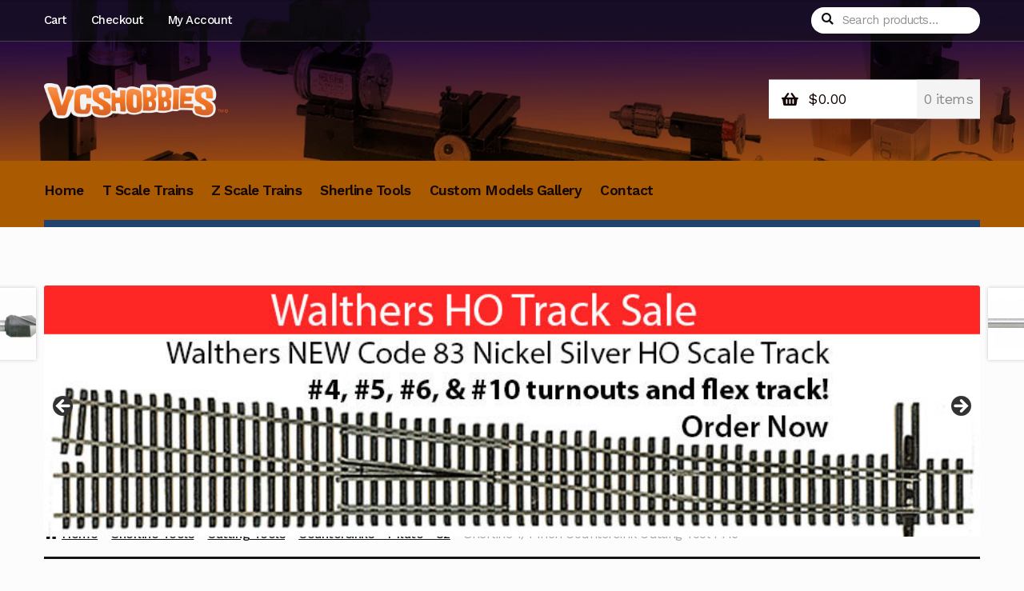

--- FILE ---
content_type: text/html; charset=UTF-8
request_url: https://www.vcshobbies.com/shop/sherline-1-4-inch-countersink-cutting-tool-7416/
body_size: 25601
content:
<!doctype html>
<html lang="en-US">
<head>
<meta charset="UTF-8">
<meta name="viewport" content="width=device-width, initial-scale=1">
<link rel="profile" href="http://gmpg.org/xfn/11">
<link rel="pingback" href="https://www.vcshobbies.com/xmlrpc.php">

<title>Sherline 1/4 Inch Countersink Cutting Tool 7416 &#8211; VCSHobbies</title>
<meta name='robots' content='max-image-preview:large'/>
<link rel='dns-prefetch' href='//fonts.googleapis.com'/>
<link rel="alternate" type="application/rss+xml" title="VCSHobbies &raquo; Feed" href="https://www.vcshobbies.com/feed/"/>
<link rel="alternate" type="application/rss+xml" title="VCSHobbies &raquo; Comments Feed" href="https://www.vcshobbies.com/comments/feed/"/>
<link rel="alternate" title="oEmbed (JSON)" type="application/json+oembed" href="https://www.vcshobbies.com/wp-json/oembed/1.0/embed?url=https%3A%2F%2Fwww.vcshobbies.com%2Fshop%2Fsherline-1-4-inch-countersink-cutting-tool-7416%2F"/>
<link rel="alternate" title="oEmbed (XML)" type="text/xml+oembed" href="https://www.vcshobbies.com/wp-json/oembed/1.0/embed?url=https%3A%2F%2Fwww.vcshobbies.com%2Fshop%2Fsherline-1-4-inch-countersink-cutting-tool-7416%2F&#038;format=xml"/>
		<!-- This site uses the Google Analytics by ExactMetrics plugin v8.11.1 - Using Analytics tracking - https://www.exactmetrics.com/ -->
							<script src="//www.googletagmanager.com/gtag/js?id=G-H4SRFDVGKC" data-cfasync="false" data-wpfc-render="false" async></script>
			<script data-cfasync="false" data-wpfc-render="false">var em_version='8.11.1';var em_track_user=true;var em_no_track_reason='';var ExactMetricsDefaultLocations={"page_location":"https:\/\/www.vcshobbies.com\/shop\/sherline-1-4-inch-countersink-cutting-tool-7416\/"};if(typeof ExactMetricsPrivacyGuardFilter==='function'){var ExactMetricsLocations=(typeof ExactMetricsExcludeQuery==='object')?ExactMetricsPrivacyGuardFilter(ExactMetricsExcludeQuery):ExactMetricsPrivacyGuardFilter(ExactMetricsDefaultLocations);}else{var ExactMetricsLocations=(typeof ExactMetricsExcludeQuery==='object')?ExactMetricsExcludeQuery:ExactMetricsDefaultLocations;}var disableStrs=['ga-disable-G-H4SRFDVGKC',];function __gtagTrackerIsOptedOut(){for(var index=0;index<disableStrs.length;index++){if(document.cookie.indexOf(disableStrs[index]+'=true')>-1){return true;}}return false;}if(__gtagTrackerIsOptedOut()){for(var index=0;index<disableStrs.length;index++){window[disableStrs[index]]=true;}}function __gtagTrackerOptout(){for(var index=0;index<disableStrs.length;index++){document.cookie=disableStrs[index]+'=true; expires=Thu, 31 Dec 2099 23:59:59 UTC; path=/';window[disableStrs[index]]=true;}}if('undefined'===typeof gaOptout){function gaOptout(){__gtagTrackerOptout();}}window.dataLayer=window.dataLayer||[];window.ExactMetricsDualTracker={helpers:{},trackers:{},};if(em_track_user){function __gtagDataLayer(){dataLayer.push(arguments);}function __gtagTracker(type,name,parameters){if(!parameters){parameters={};}if(parameters.send_to){__gtagDataLayer.apply(null,arguments);return;}if(type==='event'){parameters.send_to=exactmetrics_frontend.v4_id;var hookName=name;if(typeof parameters['event_category']!=='undefined'){hookName=parameters['event_category']+':'+name;}if(typeof ExactMetricsDualTracker.trackers[hookName]!=='undefined'){ExactMetricsDualTracker.trackers[hookName](parameters);}else{__gtagDataLayer('event',name,parameters);}}else{__gtagDataLayer.apply(null,arguments);}}__gtagTracker('js',new Date());__gtagTracker('set',{'developer_id.dNDMyYj':true,});if(ExactMetricsLocations.page_location){__gtagTracker('set',ExactMetricsLocations);}__gtagTracker('config','G-H4SRFDVGKC',{"forceSSL":"true"});window.gtag=__gtagTracker;(function(){var noopfn=function(){return null;};var newtracker=function(){return new Tracker();};var Tracker=function(){return null;};var p=Tracker.prototype;p.get=noopfn;p.set=noopfn;p.send=function(){var args=Array.prototype.slice.call(arguments);args.unshift('send');__gaTracker.apply(null,args);};var __gaTracker=function(){var len=arguments.length;if(len===0){return;}var f=arguments[len-1];if(typeof f!=='object'||f===null||typeof f.hitCallback!=='function'){if('send'===arguments[0]){var hitConverted,hitObject=false,action;if('event'===arguments[1]){if('undefined'!==typeof arguments[3]){hitObject={'eventAction':arguments[3],'eventCategory':arguments[2],'eventLabel':arguments[4],'value':arguments[5]?arguments[5]:1,}}}if('pageview'===arguments[1]){if('undefined'!==typeof arguments[2]){hitObject={'eventAction':'page_view','page_path':arguments[2],}}}if(typeof arguments[2]==='object'){hitObject=arguments[2];}if(typeof arguments[5]==='object'){Object.assign(hitObject,arguments[5]);}if('undefined'!==typeof arguments[1].hitType){hitObject=arguments[1];if('pageview'===hitObject.hitType){hitObject.eventAction='page_view';}}if(hitObject){action='timing'===arguments[1].hitType?'timing_complete':hitObject.eventAction;hitConverted=mapArgs(hitObject);__gtagTracker('event',action,hitConverted);}}return;}function mapArgs(args){var arg,hit={};var gaMap={'eventCategory':'event_category','eventAction':'event_action','eventLabel':'event_label','eventValue':'event_value','nonInteraction':'non_interaction','timingCategory':'event_category','timingVar':'name','timingValue':'value','timingLabel':'event_label','page':'page_path','location':'page_location','title':'page_title','referrer':'page_referrer',};for(arg in args){if(!(!args.hasOwnProperty(arg)||!gaMap.hasOwnProperty(arg))){hit[gaMap[arg]]=args[arg];}else{hit[arg]=args[arg];}}return hit;}try{f.hitCallback();}catch(ex){}};__gaTracker.create=newtracker;__gaTracker.getByName=newtracker;__gaTracker.getAll=function(){return[];};__gaTracker.remove=noopfn;__gaTracker.loaded=true;window['__gaTracker']=__gaTracker;})();}else{console.log("");(function(){function __gtagTracker(){return null;}window['__gtagTracker']=__gtagTracker;window['gtag']=__gtagTracker;})();}</script>
							<!-- / Google Analytics by ExactMetrics -->
		<style id='wp-img-auto-sizes-contain-inline-css'>img:is([sizes=auto i],[sizes^="auto," i]){contain-intrinsic-size:3000px 1500px}</style>
<style id='wp-emoji-styles-inline-css'>img.wp-smiley,img.emoji{display:inline!important;border:none!important;box-shadow:none!important;height:1em!important;width:1em!important;margin:0 .07em!important;vertical-align:-.1em!important;background:none!important;padding:0!important}</style>
<style id='wp-block-library-inline-css'>:root{--wp-block-synced-color:#7a00df;--wp-block-synced-color--rgb:122 , 0 , 223;--wp-bound-block-color:var(--wp-block-synced-color);--wp-editor-canvas-background:#ddd;--wp-admin-theme-color:#007cba;--wp-admin-theme-color--rgb:0 , 124 , 186;--wp-admin-theme-color-darker-10:#006ba1;--wp-admin-theme-color-darker-10--rgb:0 , 107 , 160.5;--wp-admin-theme-color-darker-20:#005a87;--wp-admin-theme-color-darker-20--rgb:0 , 90 , 135;--wp-admin-border-width-focus:2px}@media (min-resolution:192dpi){:root{--wp-admin-border-width-focus:1.5px}}.wp-element-button{cursor:pointer}:root .has-very-light-gray-background-color{background-color:#eee}:root .has-very-dark-gray-background-color{background-color:#313131}:root .has-very-light-gray-color{color:#eee}:root .has-very-dark-gray-color{color:#313131}:root .has-vivid-green-cyan-to-vivid-cyan-blue-gradient-background{background:linear-gradient(135deg,#00d084,#0693e3)}:root .has-purple-crush-gradient-background{background:linear-gradient(135deg,#34e2e4,#4721fb 50%,#ab1dfe)}:root .has-hazy-dawn-gradient-background{background:linear-gradient(135deg,#faaca8,#dad0ec)}:root .has-subdued-olive-gradient-background{background:linear-gradient(135deg,#fafae1,#67a671)}:root .has-atomic-cream-gradient-background{background:linear-gradient(135deg,#fdd79a,#004a59)}:root .has-nightshade-gradient-background{background:linear-gradient(135deg,#330968,#31cdcf)}:root .has-midnight-gradient-background{background:linear-gradient(135deg,#020381,#2874fc)}:root{--wp--preset--font-size--normal:16px;--wp--preset--font-size--huge:42px}.has-regular-font-size{font-size:1em}.has-larger-font-size{font-size:2.625em}.has-normal-font-size{font-size:var(--wp--preset--font-size--normal)}.has-huge-font-size{font-size:var(--wp--preset--font-size--huge)}.has-text-align-center{text-align:center}.has-text-align-left{text-align:left}.has-text-align-right{text-align:right}.has-fit-text{white-space:nowrap!important}#end-resizable-editor-section{display:none}.aligncenter{clear:both}.items-justified-left{justify-content:flex-start}.items-justified-center{justify-content:center}.items-justified-right{justify-content:flex-end}.items-justified-space-between{justify-content:space-between}.screen-reader-text{border:0;clip-path:inset(50%);height:1px;margin:-1px;overflow:hidden;padding:0;position:absolute;width:1px;word-wrap:normal!important}.screen-reader-text:focus{background-color:#ddd;clip-path:none;color:#444;display:block;font-size:1em;height:auto;left:5px;line-height:normal;padding:15px 23px 14px;text-decoration:none;top:5px;width:auto;z-index:100000}html :where(.has-border-color){border-style:solid}html :where([style*=border-top-color]){border-top-style:solid}html :where([style*=border-right-color]){border-right-style:solid}html :where([style*=border-bottom-color]){border-bottom-style:solid}html :where([style*=border-left-color]){border-left-style:solid}html :where([style*=border-width]){border-style:solid}html :where([style*=border-top-width]){border-top-style:solid}html :where([style*=border-right-width]){border-right-style:solid}html :where([style*=border-bottom-width]){border-bottom-style:solid}html :where([style*=border-left-width]){border-left-style:solid}html :where(img[class*=wp-image-]){height:auto;max-width:100%}:where(figure){margin:0 0 1em}html :where(.is-position-sticky){--wp-admin--admin-bar--position-offset:var(--wp-admin--admin-bar--height,0)}@media screen and (max-width:600px){html :where(.is-position-sticky){--wp-admin--admin-bar--position-offset:0}}</style><style id='global-styles-inline-css'>:root{--wp--preset--aspect-ratio--square:1;--wp--preset--aspect-ratio--4-3: 4/3;--wp--preset--aspect-ratio--3-4: 3/4;--wp--preset--aspect-ratio--3-2: 3/2;--wp--preset--aspect-ratio--2-3: 2/3;--wp--preset--aspect-ratio--16-9: 16/9;--wp--preset--aspect-ratio--9-16: 9/16;--wp--preset--color--black:#000;--wp--preset--color--cyan-bluish-gray:#abb8c3;--wp--preset--color--white:#fff;--wp--preset--color--pale-pink:#f78da7;--wp--preset--color--vivid-red:#cf2e2e;--wp--preset--color--luminous-vivid-orange:#ff6900;--wp--preset--color--luminous-vivid-amber:#fcb900;--wp--preset--color--light-green-cyan:#7bdcb5;--wp--preset--color--vivid-green-cyan:#00d084;--wp--preset--color--pale-cyan-blue:#8ed1fc;--wp--preset--color--vivid-cyan-blue:#0693e3;--wp--preset--color--vivid-purple:#9b51e0;--wp--preset--gradient--vivid-cyan-blue-to-vivid-purple:linear-gradient(135deg,#0693e3 0%,#9b51e0 100%);--wp--preset--gradient--light-green-cyan-to-vivid-green-cyan:linear-gradient(135deg,#7adcb4 0%,#00d082 100%);--wp--preset--gradient--luminous-vivid-amber-to-luminous-vivid-orange:linear-gradient(135deg,#fcb900 0%,#ff6900 100%);--wp--preset--gradient--luminous-vivid-orange-to-vivid-red:linear-gradient(135deg,#ff6900 0%,#cf2e2e 100%);--wp--preset--gradient--very-light-gray-to-cyan-bluish-gray:linear-gradient(135deg,#eee 0%,#a9b8c3 100%);--wp--preset--gradient--cool-to-warm-spectrum:linear-gradient(135deg,#4aeadc 0%,#9778d1 20%,#cf2aba 40%,#ee2c82 60%,#fb6962 80%,#fef84c 100%);--wp--preset--gradient--blush-light-purple:linear-gradient(135deg,#ffceec 0%,#9896f0 100%);--wp--preset--gradient--blush-bordeaux:linear-gradient(135deg,#fecda5 0%,#fe2d2d 50%,#6b003e 100%);--wp--preset--gradient--luminous-dusk:linear-gradient(135deg,#ffcb70 0%,#c751c0 50%,#4158d0 100%);--wp--preset--gradient--pale-ocean:linear-gradient(135deg,#fff5cb 0%,#b6e3d4 50%,#33a7b5 100%);--wp--preset--gradient--electric-grass:linear-gradient(135deg,#caf880 0%,#71ce7e 100%);--wp--preset--gradient--midnight:linear-gradient(135deg,#020381 0%,#2874fc 100%);--wp--preset--font-size--small:14px;--wp--preset--font-size--medium:23px;--wp--preset--font-size--large:26px;--wp--preset--font-size--x-large:42px;--wp--preset--font-size--normal:16px;--wp--preset--font-size--huge:37px;--wp--preset--spacing--20:.44rem;--wp--preset--spacing--30:.67rem;--wp--preset--spacing--40:1rem;--wp--preset--spacing--50:1.5rem;--wp--preset--spacing--60:2.25rem;--wp--preset--spacing--70:3.38rem;--wp--preset--spacing--80:5.06rem;--wp--preset--shadow--natural:6px 6px 9px rgba(0,0,0,.2);--wp--preset--shadow--deep:12px 12px 50px rgba(0,0,0,.4);--wp--preset--shadow--sharp:6px 6px 0 rgba(0,0,0,.2);--wp--preset--shadow--outlined:6px 6px 0 -3px #fff , 6px 6px #000;--wp--preset--shadow--crisp:6px 6px 0 #000}:root :where(.is-layout-flow) > :first-child{margin-block-start:0}:root :where(.is-layout-flow) > :last-child{margin-block-end:0}:root :where(.is-layout-flow) > *{margin-block-start:24px;margin-block-end:0}:root :where(.is-layout-constrained) > :first-child{margin-block-start:0}:root :where(.is-layout-constrained) > :last-child{margin-block-end:0}:root :where(.is-layout-constrained) > *{margin-block-start:24px;margin-block-end:0}:root :where(.is-layout-flex){gap:24px}:root :where(.is-layout-grid){gap:24px}body .is-layout-flex{display:flex}.is-layout-flex{flex-wrap:wrap;align-items:center}.is-layout-flex > :is(*, div){margin:0}body .is-layout-grid{display:grid}.is-layout-grid > :is(*, div){margin:0}.has-black-color{color:var(--wp--preset--color--black)!important}.has-cyan-bluish-gray-color{color:var(--wp--preset--color--cyan-bluish-gray)!important}.has-white-color{color:var(--wp--preset--color--white)!important}.has-pale-pink-color{color:var(--wp--preset--color--pale-pink)!important}.has-vivid-red-color{color:var(--wp--preset--color--vivid-red)!important}.has-luminous-vivid-orange-color{color:var(--wp--preset--color--luminous-vivid-orange)!important}.has-luminous-vivid-amber-color{color:var(--wp--preset--color--luminous-vivid-amber)!important}.has-light-green-cyan-color{color:var(--wp--preset--color--light-green-cyan)!important}.has-vivid-green-cyan-color{color:var(--wp--preset--color--vivid-green-cyan)!important}.has-pale-cyan-blue-color{color:var(--wp--preset--color--pale-cyan-blue)!important}.has-vivid-cyan-blue-color{color:var(--wp--preset--color--vivid-cyan-blue)!important}.has-vivid-purple-color{color:var(--wp--preset--color--vivid-purple)!important}.has-black-background-color{background-color:var(--wp--preset--color--black)!important}.has-cyan-bluish-gray-background-color{background-color:var(--wp--preset--color--cyan-bluish-gray)!important}.has-white-background-color{background-color:var(--wp--preset--color--white)!important}.has-pale-pink-background-color{background-color:var(--wp--preset--color--pale-pink)!important}.has-vivid-red-background-color{background-color:var(--wp--preset--color--vivid-red)!important}.has-luminous-vivid-orange-background-color{background-color:var(--wp--preset--color--luminous-vivid-orange)!important}.has-luminous-vivid-amber-background-color{background-color:var(--wp--preset--color--luminous-vivid-amber)!important}.has-light-green-cyan-background-color{background-color:var(--wp--preset--color--light-green-cyan)!important}.has-vivid-green-cyan-background-color{background-color:var(--wp--preset--color--vivid-green-cyan)!important}.has-pale-cyan-blue-background-color{background-color:var(--wp--preset--color--pale-cyan-blue)!important}.has-vivid-cyan-blue-background-color{background-color:var(--wp--preset--color--vivid-cyan-blue)!important}.has-vivid-purple-background-color{background-color:var(--wp--preset--color--vivid-purple)!important}.has-black-border-color{border-color:var(--wp--preset--color--black)!important}.has-cyan-bluish-gray-border-color{border-color:var(--wp--preset--color--cyan-bluish-gray)!important}.has-white-border-color{border-color:var(--wp--preset--color--white)!important}.has-pale-pink-border-color{border-color:var(--wp--preset--color--pale-pink)!important}.has-vivid-red-border-color{border-color:var(--wp--preset--color--vivid-red)!important}.has-luminous-vivid-orange-border-color{border-color:var(--wp--preset--color--luminous-vivid-orange)!important}.has-luminous-vivid-amber-border-color{border-color:var(--wp--preset--color--luminous-vivid-amber)!important}.has-light-green-cyan-border-color{border-color:var(--wp--preset--color--light-green-cyan)!important}.has-vivid-green-cyan-border-color{border-color:var(--wp--preset--color--vivid-green-cyan)!important}.has-pale-cyan-blue-border-color{border-color:var(--wp--preset--color--pale-cyan-blue)!important}.has-vivid-cyan-blue-border-color{border-color:var(--wp--preset--color--vivid-cyan-blue)!important}.has-vivid-purple-border-color{border-color:var(--wp--preset--color--vivid-purple)!important}.has-vivid-cyan-blue-to-vivid-purple-gradient-background{background:var(--wp--preset--gradient--vivid-cyan-blue-to-vivid-purple)!important}.has-light-green-cyan-to-vivid-green-cyan-gradient-background{background:var(--wp--preset--gradient--light-green-cyan-to-vivid-green-cyan)!important}.has-luminous-vivid-amber-to-luminous-vivid-orange-gradient-background{background:var(--wp--preset--gradient--luminous-vivid-amber-to-luminous-vivid-orange)!important}.has-luminous-vivid-orange-to-vivid-red-gradient-background{background:var(--wp--preset--gradient--luminous-vivid-orange-to-vivid-red)!important}.has-very-light-gray-to-cyan-bluish-gray-gradient-background{background:var(--wp--preset--gradient--very-light-gray-to-cyan-bluish-gray)!important}.has-cool-to-warm-spectrum-gradient-background{background:var(--wp--preset--gradient--cool-to-warm-spectrum)!important}.has-blush-light-purple-gradient-background{background:var(--wp--preset--gradient--blush-light-purple)!important}.has-blush-bordeaux-gradient-background{background:var(--wp--preset--gradient--blush-bordeaux)!important}.has-luminous-dusk-gradient-background{background:var(--wp--preset--gradient--luminous-dusk)!important}.has-pale-ocean-gradient-background{background:var(--wp--preset--gradient--pale-ocean)!important}.has-electric-grass-gradient-background{background:var(--wp--preset--gradient--electric-grass)!important}.has-midnight-gradient-background{background:var(--wp--preset--gradient--midnight)!important}.has-small-font-size{font-size:var(--wp--preset--font-size--small)!important}.has-medium-font-size{font-size:var(--wp--preset--font-size--medium)!important}.has-large-font-size{font-size:var(--wp--preset--font-size--large)!important}.has-x-large-font-size{font-size:var(--wp--preset--font-size--x-large)!important}</style>

<style id='classic-theme-styles-inline-css'>.wp-block-button__link{color:#fff;background-color:#32373c;border-radius:9999px;box-shadow:none;text-decoration:none;padding:calc(.667em + 2px) calc(1.333em + 2px);font-size:1.125em}.wp-block-file__button{background:#32373c;color:#fff;text-decoration:none}</style>
<link rel='stylesheet' id='storefront-gutenberg-blocks-css' href='https://www.vcshobbies.com/wp-content/themes/storefront/assets/css/base/gutenberg-blocks.css?ver=4.6.2' media='all'/>
<style id='storefront-gutenberg-blocks-inline-css'>.wp-block-button__link:not(.has-text-color) {color:#fcfcfc}.wp-block-button__link:not(.has-text-color):hover,
				.wp-block-button__link:not(.has-text-color):focus,
				.wp-block-button__link:not(.has-text-color):active {color:#fcfcfc}.wp-block-button__link:not(.has-background) {background-color:#aa5b01}.wp-block-button__link:not(.has-background):hover,
				.wp-block-button__link:not(.has-background):focus,
				.wp-block-button__link:not(.has-background):active {border-color:#914200;background-color:#914200}.wc-block-grid__products .wc-block-grid__product .wp-block-button__link{background-color:#aa5b01;border-color:#aa5b01;color:#fcfcfc}.wp-block-quote footer,.wp-block-quote cite,.wp-block-quote__citation{color:#150604}.wp-block-pullquote cite,.wp-block-pullquote footer,.wp-block-pullquote__citation{color:#150604}.wp-block-image figcaption{color:#150604}.wp-block-separator.is-style-dots::before{color:#000}.wp-block-file a.wp-block-file__button{color:#fcfcfc;background-color:#aa5b01;border-color:#aa5b01}.wp-block-file a.wp-block-file__button:hover,.wp-block-file a.wp-block-file__button:focus,.wp-block-file a.wp-block-file__button:active{color:#fcfcfc;background-color:#914200}.wp-block-code,.wp-block-preformatted pre{color:#150604}.wp-block-table:not( .has-background ):not( .is-style-stripes ) tbody tr:nth-child(2n) td {background-color:#fafafa}.wp-block-cover .wp-block-cover__inner-container h1:not(.has-text-color),
				.wp-block-cover .wp-block-cover__inner-container h2:not(.has-text-color),
				.wp-block-cover .wp-block-cover__inner-container h3:not(.has-text-color),
				.wp-block-cover .wp-block-cover__inner-container h4:not(.has-text-color),
				.wp-block-cover .wp-block-cover__inner-container h5:not(.has-text-color),
				.wp-block-cover .wp-block-cover__inner-container h6:not(.has-text-color) {color:#000}div.wc-block-components-price-slider__range-input-progress,.rtl .wc-block-components-price-slider__range-input-progress{--range-color:#000}@media all and (-ms-high-contrast:none),(-ms-high-contrast:active){.wc-block-components-price-slider__range-input-progress{background:#000}}.wc-block-components-button:not(.is-link) {background-color:#aa5b01;color:#fcfcfc}.wc-block-components-button:not(.is-link):hover,
				.wc-block-components-button:not(.is-link):focus,
				.wc-block-components-button:not(.is-link):active {background-color:#914200;color:#fcfcfc}.wc-block-components-button:not(.is-link):disabled {background-color:#aa5b01;color:#fcfcfc}.wc-block-cart__submit-container{background-color:#fcfcfc}.wc-block-cart__submit-container::before{color:rgba(217,217,217,.5)}.wc-block-components-order-summary-item__quantity{background-color:#fcfcfc;border-color:#150604;box-shadow:0 0 0 2px #fcfcfc;color:#150604}</style>
<link rel='stylesheet' id='lbwps-styles-photoswipe5-main-css' href='https://www.vcshobbies.com/wp-content/plugins/lightbox-photoswipe/assets/ps5/styles/main.css?ver=5.8.2' media='all'/>
<link rel='stylesheet' id='photoswipe-css' href='https://www.vcshobbies.com/wp-content/plugins/woocommerce/assets/css/photoswipe/photoswipe.min.css?ver=10.4.3' media='all'/>
<link rel='stylesheet' id='photoswipe-default-skin-css' href='https://www.vcshobbies.com/wp-content/plugins/woocommerce/assets/css/photoswipe/default-skin/default-skin.min.css?ver=10.4.3' media='all'/>
<style id='woocommerce-inline-inline-css'>.woocommerce form .form-row .required{visibility:visible}</style>
<link rel='stylesheet' id='WCPAY_WOOPAY-css' href='https://www.vcshobbies.com/wp-content/plugins/woocommerce-payments/dist/woopay.css?ver=10.4.0' media='all'/>
<link rel='stylesheet' id='WCPAY_EXPRESS_CHECKOUT_ECE-css' href='https://www.vcshobbies.com/wp-content/plugins/woocommerce-payments/dist/express-checkout.css?ver=10.4.0' media='all'/>
<link rel='stylesheet' id='storefront-style-css' href='https://www.vcshobbies.com/wp-content/themes/storefront/style.css?ver=4.6.2' media='all'/>
<style id='storefront-style-inline-css'>.main-navigation ul li a,.site-title a,ul.menu li a,.site-branding h1 a,button.menu-toggle,button.menu-toggle:hover,.handheld-navigation .dropdown-toggle{color:#fcfcfc}button.menu-toggle,button.menu-toggle:hover{border-color:#fcfcfc}.main-navigation ul li a:hover,.main-navigation ul li:hover>a,.site-title a:hover,.site-header ul.menu li.current-menu-item>a{color:#fff}table:not( .has-background ) th {background-color:#f5f5f5}table:not( .has-background ) tbody td {background-color:#fafafa}table:not( .has-background ) tbody tr:nth-child(2n) td,
			fieldset,
			fieldset legend {background-color:#f8f8f8}.site-header,.secondary-navigation ul ul,.main-navigation ul.menu>li.menu-item-has-children:after,.secondary-navigation ul.menu ul,.storefront-handheld-footer-bar,.storefront-handheld-footer-bar ul li>a,.storefront-handheld-footer-bar ul li.search .site-search,button.menu-toggle,button.menu-toggle:hover{background-color:#204270}p.site-description,.site-header,.storefront-handheld-footer-bar{color:#fcfcfc}button.menu-toggle:after,button.menu-toggle:before,button.menu-toggle span:before{background-color:#fcfcfc}h1,h2,h3,h4,h5,h6,.wc-block-grid__product-title{color:#000}.widget h1{border-bottom-color:#000}body,.secondary-navigation a{color:#150604}.widget-area .widget a,.hentry .entry-header .posted-on a,.hentry .entry-header .post-author a,.hentry .entry-header .post-comments a,.hentry .entry-header .byline a{color:#1a0b09}a{color:#000}a:focus,button:focus,.button.alt:focus,input:focus,textarea:focus,input[type="button"]:focus,input[type="reset"]:focus,input[type="submit"]:focus,input[type="email"]:focus,input[type="tel"]:focus,input[type="url"]:focus,input[type="password"]:focus,input[type="search"]:focus{outline-color:#000}button,input[type="button"],input[type="reset"],input[type="submit"],.button,.widget a.button{background-color:#aa5b01;border-color:#aa5b01;color:#fcfcfc}button:hover,input[type="button"]:hover,input[type="reset"]:hover,input[type="submit"]:hover,.button:hover,.widget a.button:hover{background-color:#914200;border-color:#914200;color:#fcfcfc}button.alt,input[type="button"].alt,input[type="reset"].alt,input[type="submit"].alt,.button.alt,.widget-area .widget a.button.alt{background-color:#aa5b01;border-color:#aa5b01;color:#fcfcfc}button.alt:hover,input[type="button"].alt:hover,input[type="reset"].alt:hover,input[type="submit"].alt:hover,.button.alt:hover,.widget-area .widget a.button.alt:hover{background-color:#914200;border-color:#914200;color:#fcfcfc}.pagination .page-numbers li .page-numbers.current{background-color:#e3e3e3;color:#0b0000}#comments .comment-list .comment-content .comment-text{background-color:#f5f5f5}.site-footer{background-color:#1f1d1d;color:#8d8d8d}.site-footer a:not(.button):not(.components-button) {color:#bebebe}.site-footer .storefront-handheld-footer-bar a:not(.button):not(.components-button) {color:#fcfcfc}.site-footer h1,.site-footer h2,.site-footer h3,.site-footer h4,.site-footer h5,.site-footer h6,.site-footer .widget .widget-title,.site-footer .widget .widgettitle{color:#e2e0de}.page-template-template-homepage.has-post-thumbnail .type-page.has-post-thumbnail .entry-title{color:#000}.page-template-template-homepage.has-post-thumbnail .type-page.has-post-thumbnail .entry-content{color:#000}@media screen and (min-width:768px ){.secondary-navigation ul.menu a:hover{color:#fff}.secondary-navigation ul.menu a{color:#fcfcfc}.main-navigation ul.menu ul.sub-menu,.main-navigation ul.nav-menu ul.children{background-color:#113361}.site-header{border-bottom-color:#113361}}</style>
<link rel='stylesheet' id='storefront-icons-css' href='https://www.vcshobbies.com/wp-content/themes/storefront/assets/css/base/icons.css?ver=4.6.2' media='all'/>
<link rel='stylesheet' id='storefront-fonts-css' href='https://fonts.googleapis.com/css?family=Source+Sans+Pro%3A400%2C300%2C300italic%2C400italic%2C600%2C700%2C900&#038;subset=latin%2Clatin-ext&#038;ver=4.6.2' media='all'/>
<link rel='stylesheet' id='storefront-woocommerce-style-css' href='https://www.vcshobbies.com/wp-content/themes/storefront/assets/css/woocommerce/woocommerce.css?ver=4.6.2' media='all'/>
<style id='storefront-woocommerce-style-inline-css'>@font-face{font-family:star;src:url(https://www.vcshobbies.com/wp-content/plugins/woocommerce/assets/fonts/star.eot);src:url(https://www.vcshobbies.com/wp-content/plugins/woocommerce/assets/fonts/star.eot?#iefix) format("embedded-opentype") , url(https://www.vcshobbies.com/wp-content/plugins/woocommerce/assets/fonts/star.woff) format("woff") , url(https://www.vcshobbies.com/wp-content/plugins/woocommerce/assets/fonts/star.ttf) format("truetype") , url(https://www.vcshobbies.com/wp-content/plugins/woocommerce/assets/fonts/star.svg#star) format("svg");font-weight:400;font-style:normal}@font-face{font-family:WooCommerce;src:url(https://www.vcshobbies.com/wp-content/plugins/woocommerce/assets/fonts/WooCommerce.eot);src:url(https://www.vcshobbies.com/wp-content/plugins/woocommerce/assets/fonts/WooCommerce.eot?#iefix) format("embedded-opentype") , url(https://www.vcshobbies.com/wp-content/plugins/woocommerce/assets/fonts/WooCommerce.woff) format("woff") , url(https://www.vcshobbies.com/wp-content/plugins/woocommerce/assets/fonts/WooCommerce.ttf) format("truetype") , url(https://www.vcshobbies.com/wp-content/plugins/woocommerce/assets/fonts/WooCommerce.svg#WooCommerce) format("svg");font-weight:400;font-style:normal}a.cart-contents,.site-header-cart .widget_shopping_cart a{color:#fcfcfc}a.cart-contents:hover,.site-header-cart .widget_shopping_cart a:hover,.site-header-cart:hover>li>a{color:#fff}table.cart td.product-remove,table.cart td.actions{border-top-color:#fcfcfc}.storefront-handheld-footer-bar ul li.cart .count{background-color:#fcfcfc;color:#204270;border-color:#204270}.woocommerce-tabs ul.tabs li.active a,ul.products li.product .price,.onsale,.wc-block-grid__product-onsale,.widget_search form:before,.widget_product_search form:before{color:#150604}.woocommerce-breadcrumb a,a.woocommerce-review-link,.product_meta a{color:#1a0b09}.wc-block-grid__product-onsale,.onsale{border-color:#150604}.star-rating span:before,.quantity .plus,.quantity .minus,p.stars a:hover:after,p.stars a:after,.star-rating span:before,#payment .payment_methods li input[type="radio"]:first-child:checked+label:before{color:#000}.widget_price_filter .ui-slider .ui-slider-range,.widget_price_filter .ui-slider .ui-slider-handle{background-color:#000}.order_details{background-color:#f5f5f5}.order_details>li{border-bottom:1px dotted #e0e0e0}.order_details:before,.order_details:after{background:-webkit-linear-gradient(transparent 0,transparent 0) , -webkit-linear-gradient(135deg,#f5f5f5 33.33%,transparent 33.33%) , -webkit-linear-gradient(45deg,#f5f5f5 33.33%,transparent 33.33%)}#order_review{background-color:#fcfcfc}#payment .payment_methods>li .payment_box,#payment .place-order{background-color:#f7f7f7}#payment .payment_methods > li:not(.woocommerce-notice) {background-color:#f2f2f2}#payment .payment_methods > li:not(.woocommerce-notice):hover {background-color:#ededed}.woocommerce-pagination .page-numbers li .page-numbers.current{background-color:#e3e3e3;color:#0b0000}.wc-block-grid__product-onsale,
			.onsale,
			.woocommerce-pagination .page-numbers li .page-numbers:not(.current) {color:#150604}p.stars a:before,
			p.stars a:hover~a:before,
			p.stars.selected a.active~a:before {color:#150604}p.stars.selected a.active:before,
			p.stars:hover a:before,
			p.stars.selected a:not(.active):before,
			p.stars.selected a.active:before {color:#000}.single-product div.product .woocommerce-product-gallery .woocommerce-product-gallery__trigger{background-color:#aa5b01;color:#fcfcfc}.single-product div.product .woocommerce-product-gallery .woocommerce-product-gallery__trigger:hover{background-color:#914200;border-color:#914200;color:#fcfcfc}.button.added_to_cart:focus,.button.wc-forward:focus{outline-color:#000}.added_to_cart,.site-header-cart .widget_shopping_cart a.button,.wc-block-grid__products .wc-block-grid__product .wp-block-button__link{background-color:#aa5b01;border-color:#aa5b01;color:#fcfcfc}.added_to_cart:hover,.site-header-cart .widget_shopping_cart a.button:hover,.wc-block-grid__products .wc-block-grid__product .wp-block-button__link:hover{background-color:#914200;border-color:#914200;color:#fcfcfc}.added_to_cart.alt,.added_to_cart,.widget a.button.checkout{background-color:#aa5b01;border-color:#aa5b01;color:#fcfcfc}.added_to_cart.alt:hover,.added_to_cart:hover,.widget a.button.checkout:hover{background-color:#914200;border-color:#914200;color:#fcfcfc}.button.loading{color:#aa5b01}.button.loading:hover{background-color:#aa5b01}.button.loading:after{color:#fcfcfc}@media screen and (min-width:768px ){.site-header-cart .widget_shopping_cart,.site-header .product_list_widget li .quantity{color:#fcfcfc}.site-header-cart .widget_shopping_cart .buttons,.site-header-cart .widget_shopping_cart .total{background-color:#163866}.site-header-cart .widget_shopping_cart{background-color:#113361}}.storefront-product-pagination a{color:#150604;background-color:#fcfcfc}.storefront-sticky-add-to-cart{color:#150604;background-color:#fcfcfc}.storefront-sticky-add-to-cart a:not(.button) {color:#fcfcfc}</style>
<link rel='stylesheet' id='storefront-child-style-css' href='https://www.vcshobbies.com/wp-content/themes/homestore/style.css?ver=2.0.33' media='all'/>
<style id='storefront-child-style-inline-css'>.site-header,.main-navigation ul ul,.secondary-navigation ul ul,.main-navigation ul.menu>li.menu-item-has-children:after,.secondary-navigation ul.menu ul,.main-navigation ul.menu ul,.main-navigation ul.nav-menu ul{background-color:#204270}.storefront-product-section .section-title:after,.single-product div.product .related.products>h2:first-child:after{border-color:transparent #fcfcfc #fcfcfc #fcfcfc}#page #site-navigation{border-bottom-color:#204270}.main-navigation ul.menu>li.current-menu-item>a,.main-navigation ul.nav-menu>li.current_page_item>a,.main-navigation ul.nav-menu>li:hover>a{color:#000}.site-header .site-branding .site-title a,.site-header .site-branding .site-description,.secondary-navigation .menu>li>a,.secondary-navigation .nav-menu>li>a,.secondary-navigation .nav-menu>li>a:before{color:#fcfcfc}.site-header .site-branding .site-description{border-left-color:#fcfcfc}.secondary-navigation .menu>li>a:before,.secondary-navigation .nav-menu>li>a:before{background-color:#fcfcfc}.sprh-hero a.button,.sph-hero a.button{background-color:#aa5b01;color:#fcfcfc}#page .site-header .hs-primary-navigation,.woocommerce-breadcrumb{background-color:#fcfcfc}</style>
<link rel='stylesheet' id='work-sans-css' href='//fonts.googleapis.com/css?family=Work+Sans%3A400%2C300%2C500%2C600%2C700&#038;ver=91fea300dfb0b5e6cbe69b9525eba0d4' media='all'/>
<link rel='stylesheet' id='montserrat-alternates-css' href='//fonts.googleapis.com/css?family=Montserrat+Alternates%3A400%2C700&#038;ver=91fea300dfb0b5e6cbe69b9525eba0d4' media='all'/>
<link rel='stylesheet' id='storefront-woocommerce-brands-style-css' href='https://www.vcshobbies.com/wp-content/themes/storefront/assets/css/woocommerce/extensions/brands.css?ver=4.6.2' media='all'/>
<script type="text/javascript">(function(html){html.setAttribute("class","js"+(html.getAttribute("class")||""));}).call(null,document.documentElement);</script><script src="https://www.vcshobbies.com/wp-content/plugins/google-analytics-dashboard-for-wp/assets/js/frontend-gtag.min.js?ver=8.11.1" id="exactmetrics-frontend-script-js" async data-wp-strategy="async"></script>
<script data-cfasync="false" data-wpfc-render="false" id='exactmetrics-frontend-script-js-extra'>var exactmetrics_frontend={"js_events_tracking":"true","download_extensions":"zip,mp3,mpeg,pdf,docx,pptx,xlsx,rar","inbound_paths":"[{\"path\":\"\\\/go\\\/\",\"label\":\"affiliate\"},{\"path\":\"\\\/recommend\\\/\",\"label\":\"affiliate\"}]","home_url":"https:\/\/www.vcshobbies.com","hash_tracking":"false","v4_id":"G-H4SRFDVGKC"};</script>
<script src="https://www.vcshobbies.com/wp-includes/js/jquery/jquery.min.js?ver=3.7.1" id="jquery-core-js"></script>
<script src="https://www.vcshobbies.com/wp-includes/js/jquery/jquery-migrate.min.js?ver=3.4.1" id="jquery-migrate-js"></script>
<script src="https://www.vcshobbies.com/wp-content/plugins/woocommerce/assets/js/zoom/jquery.zoom.min.js?ver=1.7.21-wc.10.4.3" id="wc-zoom-js" defer data-wp-strategy="defer"></script>
<script src="https://www.vcshobbies.com/wp-content/plugins/woocommerce/assets/js/flexslider/jquery.flexslider.min.js?ver=2.7.2-wc.10.4.3" id="wc-flexslider-js" defer data-wp-strategy="defer"></script>
<script src="https://www.vcshobbies.com/wp-content/plugins/woocommerce/assets/js/photoswipe/photoswipe.min.js?ver=4.1.1-wc.10.4.3" id="wc-photoswipe-js" defer data-wp-strategy="defer"></script>
<script src="https://www.vcshobbies.com/wp-content/plugins/woocommerce/assets/js/photoswipe/photoswipe-ui-default.min.js?ver=4.1.1-wc.10.4.3" id="wc-photoswipe-ui-default-js" defer data-wp-strategy="defer"></script>
<script id="wc-single-product-js-extra">var wc_single_product_params={"i18n_required_rating_text":"Please select a rating","i18n_rating_options":["1 of 5 stars","2 of 5 stars","3 of 5 stars","4 of 5 stars","5 of 5 stars"],"i18n_product_gallery_trigger_text":"View full-screen image gallery","review_rating_required":"yes","flexslider":{"rtl":false,"animation":"slide","smoothHeight":true,"directionNav":false,"controlNav":"thumbnails","slideshow":false,"animationSpeed":500,"animationLoop":false,"allowOneSlide":false},"zoom_enabled":"1","zoom_options":[],"photoswipe_enabled":"1","photoswipe_options":{"shareEl":false,"closeOnScroll":false,"history":false,"hideAnimationDuration":0,"showAnimationDuration":0},"flexslider_enabled":"1"};</script>
<script src="https://www.vcshobbies.com/wp-content/plugins/woocommerce/assets/js/frontend/single-product.min.js?ver=10.4.3" id="wc-single-product-js" defer data-wp-strategy="defer"></script>
<script src="https://www.vcshobbies.com/wp-content/plugins/woocommerce/assets/js/jquery-blockui/jquery.blockUI.min.js?ver=2.7.0-wc.10.4.3" id="wc-jquery-blockui-js" defer data-wp-strategy="defer"></script>
<script src="https://www.vcshobbies.com/wp-content/plugins/woocommerce/assets/js/js-cookie/js.cookie.min.js?ver=2.1.4-wc.10.4.3" id="wc-js-cookie-js" defer data-wp-strategy="defer"></script>
<script id="woocommerce-js-extra">var woocommerce_params={"ajax_url":"/wp-admin/admin-ajax.php","wc_ajax_url":"/?wc-ajax=%%endpoint%%","i18n_password_show":"Show password","i18n_password_hide":"Hide password"};</script>
<script src="https://www.vcshobbies.com/wp-content/plugins/woocommerce/assets/js/frontend/woocommerce.min.js?ver=10.4.3" id="woocommerce-js" defer data-wp-strategy="defer"></script>
<script id="WCPAY_ASSETS-js-extra">var wcpayAssets={"url":"https://www.vcshobbies.com/wp-content/plugins/woocommerce-payments/dist/"};</script>
<script id="wcj-checkout-core-fields-js-extra">var wcj_checkout_core_fields={"checkout_fields":{"billing":{"billing_first_name":{"label":"First name","required":true,"class":["form-row-first"],"autocomplete":"given-name","priority":"0"},"billing_last_name":{"label":"Last name","required":true,"class":["form-row-last"],"autocomplete":"family-name","priority":"0"},"billing_company":{"label":"Company name","class":["form-row-wide"],"autocomplete":"organization","priority":"0","required":false},"billing_country":{"type":"country","label":"Country / Region","required":true,"class":["form-row-wide","address-field","update_totals_on_change"],"autocomplete":"country","priority":"0"},"billing_address_1":{"label":"Street address","placeholder":"House number and street name","required":true,"class":["form-row-wide","address-field"],"autocomplete":"address-line1","priority":"0"},"billing_city":{"label":"Town / City","required":true,"class":["form-row-wide","address-field"],"autocomplete":"address-level2","priority":"0"},"billing_state":{"type":"state","label":"State","required":true,"class":["form-row-wide","address-field"],"validate":["state"],"autocomplete":"address-level1","priority":"0","country_field":"billing_country","country":"US"},"billing_postcode":{"label":"ZIP Code","required":true,"class":["form-row-wide","address-field"],"validate":["postcode"],"autocomplete":"postal-code","priority":"0"},"billing_phone":{"label":"Phone","required":true,"type":"tel","class":["form-row-wide"],"validate":["phone"],"autocomplete":"tel","priority":"0"},"billing_email":{"label":"Email address","required":true,"type":"email","class":["form-row-wide"],"validate":["email"],"autocomplete":"email","priority":"0"}},"shipping":{"shipping_first_name":{"label":"First name","required":true,"class":["form-row-first"],"autocomplete":"given-name","priority":"0"},"shipping_last_name":{"label":"Last name","required":true,"class":["form-row-last"],"autocomplete":"family-name","priority":"0"},"shipping_company":{"label":"Company name","class":["form-row-wide"],"autocomplete":"organization","priority":"0","required":false},"shipping_country":{"type":"country","label":"Country / Region","required":true,"class":["form-row-wide","address-field","update_totals_on_change"],"autocomplete":"country","priority":"0"},"shipping_address_1":{"label":"Street address","placeholder":"House number and street name","required":true,"class":["form-row-wide","address-field"],"autocomplete":"address-line1","priority":"0"},"shipping_city":{"label":"Town / City","required":true,"class":["form-row-wide","address-field"],"autocomplete":"address-level2","priority":"0"},"shipping_state":{"type":"state","label":"State","required":true,"class":["form-row-wide","address-field"],"validate":["state"],"autocomplete":"address-level1","priority":"0","country_field":"shipping_country","country":"US"},"shipping_postcode":{"label":"ZIP Code","required":true,"class":["form-row-wide","address-field"],"validate":["postcode"],"autocomplete":"postal-code","priority":"0"}},"account":{"account_password":{"type":"password","label":"Create account password","required":true,"placeholder":"Password","autocomplete":"new-password","priority":"0"}},"order":[]}};</script>
<script src="https://www.vcshobbies.com/wp-content/plugins/booster-plus-for-woocommerce/includes/js/wcj-checkout-core-fields.js?ver=7.5.0" id="wcj-checkout-core-fields-js"></script>
<script id="wc-cart-fragments-js-extra">var wc_cart_fragments_params={"ajax_url":"/wp-admin/admin-ajax.php","wc_ajax_url":"/?wc-ajax=%%endpoint%%","cart_hash_key":"wc_cart_hash_a31fe26f3bcabba0f8369547e371b364","fragment_name":"wc_fragments_a31fe26f3bcabba0f8369547e371b364","request_timeout":"5000"};</script>
<script src="https://www.vcshobbies.com/wp-content/plugins/woocommerce/assets/js/frontend/cart-fragments.min.js?ver=10.4.3" id="wc-cart-fragments-js" defer data-wp-strategy="defer"></script>
<link rel="https://api.w.org/" href="https://www.vcshobbies.com/wp-json/"/><link rel="alternate" title="JSON" type="application/json" href="https://www.vcshobbies.com/wp-json/wp/v2/product/5436"/><link rel="EditURI" type="application/rsd+xml" title="RSD" href="https://www.vcshobbies.com/xmlrpc.php?rsd"/>

<link rel="canonical" href="https://www.vcshobbies.com/shop/sherline-1-4-inch-countersink-cutting-tool-7416/"/>
<link rel='shortlink' href='https://www.vcshobbies.com/?p=5436'/>
<script type="text/javascript">(function(url){if(/(?:Chrome\/26\.0\.1410\.63 Safari\/537\.31|WordfenceTestMonBot)/.test(navigator.userAgent)){return;}var addEvent=function(evt,handler){if(window.addEventListener){document.addEventListener(evt,handler,false);}else if(window.attachEvent){document.attachEvent('on'+evt,handler);}};var removeEvent=function(evt,handler){if(window.removeEventListener){document.removeEventListener(evt,handler,false);}else if(window.detachEvent){document.detachEvent('on'+evt,handler);}};var evts='contextmenu dblclick drag dragend dragenter dragleave dragover dragstart drop keydown keypress keyup mousedown mousemove mouseout mouseover mouseup mousewheel scroll'.split(' ');var logHuman=function(){if(window.wfLogHumanRan){return;}window.wfLogHumanRan=true;var wfscr=document.createElement('script');wfscr.type='text/javascript';wfscr.async=true;wfscr.src=url+'&r='+Math.random();(document.getElementsByTagName('head')[0]||document.getElementsByTagName('body')[0]).appendChild(wfscr);for(var i=0;i<evts.length;i++){removeEvent(evts[i],logHuman);}};for(var i=0;i<evts.length;i++){addEvent(evts[i],logHuman);}})('//www.vcshobbies.com/?wordfence_lh=1&hid=6E4404E58922041ECE27CE6F997D971E');</script>	<noscript><style>.woocommerce-product-gallery{opacity:1!important}</style></noscript>
			<style id="wp-custom-css">.storefront-2x #site-navigation .menu-toggle{border-color:green;padding:.96em .857em 1em 2.618em;width:100%}#page .site-header .hs-primary-navigation{background-color:#aa5b01}.main-navigation ul.menu>li.current-menu-item>a,.main-navigation ul.nav-menu>li.current_page_item>a,.main-navigation ul.nav-menu>li:hover>a{padding:15px}li.additional_information_tab{display:none!important}</style>
		<link rel='stylesheet' id='wc-blocks-checkout-style-css' href='https://www.vcshobbies.com/wp-content/plugins/woocommerce-payments/dist/blocks-checkout.css?ver=10.4.0' media='all'/>
<link rel='stylesheet' id='wc-blocks-style-css' href='https://www.vcshobbies.com/wp-content/plugins/woocommerce/assets/client/blocks/wc-blocks.css?ver=wc-10.4.3' media='all'/>
<link rel='stylesheet' id='metaslider-flex-slider-css' href='https://www.vcshobbies.com/wp-content/plugins/ml-slider/assets/sliders/flexslider/flexslider.css?ver=3.104.0' media='all' property='stylesheet'/>
<link rel='stylesheet' id='metaslider-public-css' href='https://www.vcshobbies.com/wp-content/plugins/ml-slider/assets/metaslider/public.css?ver=3.104.0' media='all' property='stylesheet'/>
<style id='metaslider-public-inline-css'>@media only screen and (max-width:767px){.hide-arrows-smartphone .flex-direction-nav,.hide-navigation-smartphone .flex-control-paging,.hide-navigation-smartphone .flex-control-nav,.hide-navigation-smartphone .filmstrip,.hide-slideshow-smartphone,.metaslider-hidden-content.hide-smartphone{display:none!important}}@media only screen and (min-width:768px) and (max-width:1023px){.hide-arrows-tablet .flex-direction-nav,.hide-navigation-tablet .flex-control-paging,.hide-navigation-tablet .flex-control-nav,.hide-navigation-tablet .filmstrip,.hide-slideshow-tablet,.metaslider-hidden-content.hide-tablet{display:none!important}}@media only screen and (min-width:1024px) and (max-width:1439px){.hide-arrows-laptop .flex-direction-nav,.hide-navigation-laptop .flex-control-paging,.hide-navigation-laptop .flex-control-nav,.hide-navigation-laptop .filmstrip,.hide-slideshow-laptop,.metaslider-hidden-content.hide-laptop{display:none!important}}@media only screen and (min-width:1440px){.hide-arrows-desktop .flex-direction-nav,.hide-navigation-desktop .flex-control-paging,.hide-navigation-desktop .flex-control-nav,.hide-navigation-desktop .filmstrip,.hide-slideshow-desktop,.metaslider-hidden-content.hide-desktop{display:none!important}}</style>
</head>

<body class="wp-singular product-template-default single single-product postid-5436 wp-custom-logo wp-embed-responsive wp-theme-storefront wp-child-theme-homestore theme-storefront woocommerce woocommerce-page woocommerce-no-js metaslider-plugin storefront-2x storefront-2-3 hs-has-header-image storefront-secondary-navigation storefront-align-wide left-sidebar woocommerce-active">



<div id="page" class="hfeed site">
	
	<header id="masthead" class="site-header" role="banner" style="background-image:url(https://www.vcshobbies.com/wp-content/uploads/2021/01/cropped-HobbiesCover.jpg)">

		<div class="col-full"><section class="hs-header-bar">		<a class="skip-link screen-reader-text" href="#site-navigation">Skip to navigation</a>
		<a class="skip-link screen-reader-text" href="#content">Skip to content</a>
					<nav class="secondary-navigation" role="navigation" aria-label="Secondary Navigation">
				<div class="menu-top-menu-container"><ul id="menu-top-menu" class="menu"><li id="menu-item-855" class="cart-btn menu-item menu-item-type-post_type menu-item-object-page current_page_parent menu-item-855"><a href="https://www.vcshobbies.com/cart/">Cart</a></li>
<li id="menu-item-396154" class="menu-item menu-item-type-post_type menu-item-object-page menu-item-396154"><a href="https://www.vcshobbies.com/checkout/">Checkout</a></li>
<li id="menu-item-396155" class="menu-item menu-item-type-post_type menu-item-object-page menu-item-396155"><a href="https://www.vcshobbies.com/my-account/">My Account</a></li>
</ul></div>			</nav><!-- #site-navigation -->
						<div class="site-search">
				<div class="widget woocommerce widget_product_search"><form role="search" method="get" class="woocommerce-product-search" action="https://www.vcshobbies.com/">
	<label class="screen-reader-text" for="woocommerce-product-search-field-0">Search for:</label>
	<input type="search" id="woocommerce-product-search-field-0" class="search-field" placeholder="Search products&hellip;" value="" name="s"/>
	<button type="submit" value="Search" class="">Search</button>
	<input type="hidden" name="post_type" value="product"/>
</form>
</div>			</div>
			</section>		<div class="site-branding">
			<a href="https://www.vcshobbies.com/" class="custom-logo-link" rel="home"><img width="2572" height="491" src="https://www.vcshobbies.com/wp-content/uploads/2018/12/vcshobbies-logo.png" class="custom-logo" alt="vcshobbies.com logo" decoding="async" fetchpriority="high" srcset="https://www.vcshobbies.com/wp-content/uploads/2018/12/vcshobbies-logo.png 2572w, https://www.vcshobbies.com/wp-content/uploads/2018/12/vcshobbies-logo-457x87.png 457w, https://www.vcshobbies.com/wp-content/uploads/2018/12/vcshobbies-logo-150x29.png 150w, https://www.vcshobbies.com/wp-content/uploads/2018/12/vcshobbies-logo-300x57.png 300w, https://www.vcshobbies.com/wp-content/uploads/2018/12/vcshobbies-logo-768x147.png 768w, https://www.vcshobbies.com/wp-content/uploads/2018/12/vcshobbies-logo-1024x195.png 1024w" sizes="(max-width: 2572px) 100vw, 2572px"/></a>		</div>
				<ul id="site-header-cart" class="site-header-cart menu">
			<li class="">
							<a class="cart-contents" href="https://www.vcshobbies.com/cart/" title="View your shopping cart">
								<span class="woocommerce-Price-amount amount"><bdi><span class="woocommerce-Price-currencySymbol">&#036;</span>0.00</bdi></span> <span class="count">0 items</span>
			</a>
					</li>
			<li>
				<div class="widget woocommerce widget_shopping_cart"><div class="widget_shopping_cart_content"></div></div>			</li>
		</ul>
			<section class="hs-primary-navigation">		<nav id="site-navigation" class="main-navigation" role="navigation" aria-label="Primary Navigation">
		<button id="site-navigation-menu-toggle" class="menu-toggle" aria-controls="site-navigation" aria-expanded="false"><span>Menu</span></button>
			<div class="primary-navigation"><ul id="menu-main-menu" class="menu"><li id="menu-item-388190" class="menu-item menu-item-type-post_type menu-item-object-page menu-item-home menu-item-388190"><a href="https://www.vcshobbies.com/">Home</a></li>
<li id="menu-item-246265" class="menu-item menu-item-type-taxonomy menu-item-object-product_cat menu-item-246265"><a href="https://www.vcshobbies.com/product-category/t-gauge-model-trains/">T Scale Trains</a></li>
<li id="menu-item-246189" class="menu-item menu-item-type-taxonomy menu-item-object-product_cat menu-item-246189"><a href="https://www.vcshobbies.com/product-category/z-scale/">Z Scale Trains</a></li>
<li id="menu-item-153046" class="menu-item menu-item-type-taxonomy menu-item-object-product_cat current-product-ancestor menu-item-153046"><a href="https://www.vcshobbies.com/product-category/sherline-tools/">Sherline Tools</a></li>
<li id="menu-item-247072" class="menu-item menu-item-type-custom menu-item-object-custom menu-item-247072"><a href="https://www.vcshobbies.com/custom-models-gallery/">Custom Models Gallery</a></li>
<li id="menu-item-1411221" class="menu-item menu-item-type-post_type menu-item-object-page menu-item-1411221"><a href="https://www.vcshobbies.com/contact/">Contact</a></li>
</ul></div><div class="handheld-navigation"><ul id="menu-mobile" class="menu"><li id="menu-item-1411209" class="menu-item menu-item-type-post_type menu-item-object-page menu-item-home menu-item-1411209"><a href="https://www.vcshobbies.com/">Home</a></li>
<li id="menu-item-1411211" class="menu-item menu-item-type-taxonomy menu-item-object-product_cat menu-item-1411211"><a href="https://www.vcshobbies.com/product-category/t-gauge-model-trains/">TGauge Model Trains 1:450 Scale</a></li>
<li id="menu-item-1411212" class="menu-item menu-item-type-taxonomy menu-item-object-product_cat menu-item-1411212"><a href="https://www.vcshobbies.com/product-category/z-scale/">Z Gauge Scale Trains</a></li>
<li id="menu-item-1411213" class="menu-item menu-item-type-taxonomy menu-item-object-product_cat current-product-ancestor menu-item-1411213"><a href="https://www.vcshobbies.com/product-category/sherline-tools/">Sherline Tools</a></li>
<li id="menu-item-1411214" class="menu-item menu-item-type-post_type menu-item-object-page menu-item-1411214"><a href="https://www.vcshobbies.com/custom-models-gallery/">Custom Models Gallery</a></li>
<li id="menu-item-1411215" class="menu-item menu-item-type-custom menu-item-object-custom menu-item-has-children menu-item-1411215"><a href="#">Instructions</a>
<ul class="sub-menu">
	<li id="menu-item-1411216" class="menu-item menu-item-type-post_type menu-item-object-page menu-item-1411216"><a href="https://www.vcshobbies.com/t-gauge-instructions/">T Gauge</a></li>
	<li id="menu-item-1411217" class="menu-item menu-item-type-post_type menu-item-object-page menu-item-1411217"><a href="https://www.vcshobbies.com/paragrafix-instructions/">Paragrafix</a></li>
	<li id="menu-item-1411218" class="menu-item menu-item-type-post_type menu-item-object-page menu-item-1411218"><a href="https://www.vcshobbies.com/help-sheets-instructions-diagrams/">Sherline</a></li>
	<li id="menu-item-1411219" class="menu-item menu-item-type-post_type menu-item-object-page menu-item-1411219"><a href="https://www.vcshobbies.com/videos/">Videos</a></li>
</ul>
</li>
<li id="menu-item-1411220" class="menu-item menu-item-type-post_type menu-item-object-page menu-item-1411220"><a href="https://www.vcshobbies.com/contact/">Contact</a></li>
</ul></div>		</nav><!-- #site-navigation -->
		</section></div>
	</header><!-- #masthead -->

			<div class="header-widget-region" role="complementary">
			<div class="col-full">
				<div id="metaslider_widget-2" class="widget widget_metaslider_widget"><div id="metaslider-id-22720" style="max-width: 1600px;" class="ml-slider-3-104-0 metaslider metaslider-flex metaslider-22720 ml-slider ms-theme-default nav-hidden" role="region" aria-label="Main" data-height="400" data-width="1600">
    <div id="metaslider_container_22720">
        <div id="metaslider_22720">
            <ul class='slides'>
                <li style="display: block; width: 100%;" class="slide-1415693 ms-image " aria-roledescription="slide" data-date="2021-05-20 13:39:25" data-filename="walthersHOSale-1600x400.jpg" data-slide-type="image"><a href="https://www.vcshobbies.com/product-category/ho-scale-track/" target="_self" aria-label="View Slide Details" class="metaslider_image_link"><img src="https://www.vcshobbies.com/wp-content/uploads/2021/05/walthersHOSale-1600x400.jpg" height="400" width="1600" alt="walthers ho track code 83 turnouts and track" class="slider-22720 slide-1415693 msDefaultImage" title="walthersHOSale"/></a></li>
                <li style="display: none; width: 100%;" class="slide-1410960 ms-image " aria-roledescription="slide" data-date="2020-12-30 15:30:34" data-filename="HobbiesCover-1600x400.jpg" data-slide-type="image"><img src="https://www.vcshobbies.com/wp-content/uploads/2020/12/HobbiesCover-1600x400.jpg" height="400" width="1600" alt="vcshobbies model site" class="slider-22720 slide-1410960 msDefaultImage" title="HobbiesCover"/></li>
                <li style="display: none; width: 100%;" class="slide-1410953 ms-image " aria-roledescription="slide" data-date="2020-12-30 15:18:53" data-filename="HobbiesCover2-1-1600x400.jpg" data-slide-type="image"><img src="https://www.vcshobbies.com/wp-content/uploads/2020/12/HobbiesCover2-1-1600x400.jpg" height="400" width="1600" alt="vcshobbies model site" class="slider-22720 slide-1410953 msDefaultImage" title="HobbiesCover2"/></li>
                <li style="display: none; width: 100%;" class="slide-1410957 ms-image " aria-roledescription="slide" data-date="2020-12-30 15:25:20" data-filename="HobbiesCover3-1600x400.jpg" data-slide-type="image"><img src="https://www.vcshobbies.com/wp-content/uploads/2020/12/HobbiesCover3-1600x400.jpg" height="400" width="1600" alt="vcshobbies model site" class="slider-22720 slide-1410957 msDefaultImage" title="HobbiesCover3"/></li>
            </ul>
        </div>
        
    </div>
</div></div>			</div>
		</div>
			
	<div id="content" class="site-content" tabindex="-1">
		<div class="col-full">

		<nav class="woocommerce-breadcrumb"><a href="https://www.vcshobbies.com">Home</a><span class="breadcrumb-separator"> / </span><a href="https://www.vcshobbies.com/product-category/sherline-tools/">Sherline Tools</a><span class="breadcrumb-separator"> / </span><a href="https://www.vcshobbies.com/product-category/sherline-tools/cutting-tools/">Cutting Tools</a><span class="breadcrumb-separator"> / </span><a href="https://www.vcshobbies.com/product-category/sherline-tools/cutting-tools/countersinks-1-flute-82/">Countersinks - 1-flute - 82</a><span class="breadcrumb-separator"> / </span>Sherline 1/4 Inch Countersink Cutting Tool 7416</nav><div class="woocommerce"></div>
			<div id="primary" class="content-area">
			<main id="main" class="site-main" role="main">
		
					
			<div class="woocommerce-notices-wrapper"></div><div id="product-5436" class="product type-product post-5436 status-publish first instock product_cat-countersinks-1-flute-82 product_tag-1-4-inch-countersink has-post-thumbnail taxable shipping-taxable purchasable product-type-simple">

			<h1 itemprop="name" class="product_title entry-title">Sherline 1/4 Inch Countersink Cutting Tool 7416</h1><div class="woocommerce-product-gallery woocommerce-product-gallery--with-images woocommerce-product-gallery--columns-4 images" data-columns="4" style="opacity: 0; transition: opacity .25s ease-in-out;">
	<div class="woocommerce-product-gallery__wrapper">
		<div data-thumb="https://www.vcshobbies.com/wp-content/uploads/2014/07/Sherline-1-4-in-dia.-1-4-in-shank-dia.-2-in-length-7416-100x100.jpg" data-thumb-alt="Sherline 1/4 Inch Countersink Cutting Tool 7416" data-thumb-srcset="https://www.vcshobbies.com/wp-content/uploads/2014/07/Sherline-1-4-in-dia.-1-4-in-shank-dia.-2-in-length-7416-100x100.jpg 100w, https://www.vcshobbies.com/wp-content/uploads/2014/07/Sherline-1-4-in-dia.-1-4-in-shank-dia.-2-in-length-7416-356x356.jpg 356w, https://www.vcshobbies.com/wp-content/uploads/2014/07/Sherline-1-4-in-dia.-1-4-in-shank-dia.-2-in-length-7416-75x75.jpg 75w" data-thumb-sizes="(max-width: 100px) 100vw, 100px" class="woocommerce-product-gallery__image"><a href="https://www.vcshobbies.com/wp-content/uploads/2014/07/Sherline-1-4-in-dia.-1-4-in-shank-dia.-2-in-length-7416.jpg" data-lbwps-width="821" data-lbwps-height="512" data-lbwps-srcsmall="https://www.vcshobbies.com/wp-content/uploads/2014/07/Sherline-1-4-in-dia.-1-4-in-shank-dia.-2-in-length-7416-150x94.jpg"><img width="457" height="285" src="https://www.vcshobbies.com/wp-content/uploads/2014/07/Sherline-1-4-in-dia.-1-4-in-shank-dia.-2-in-length-7416-457x285.jpg" class="wp-post-image" alt="Sherline 1/4 Inch Countersink Cutting Tool 7416" data-caption="" data-src="https://www.vcshobbies.com/wp-content/uploads/2014/07/Sherline-1-4-in-dia.-1-4-in-shank-dia.-2-in-length-7416.jpg" data-large_image="https://www.vcshobbies.com/wp-content/uploads/2014/07/Sherline-1-4-in-dia.-1-4-in-shank-dia.-2-in-length-7416.jpg" data-large_image_width="821" data-large_image_height="512" decoding="async" srcset="https://www.vcshobbies.com/wp-content/uploads/2014/07/Sherline-1-4-in-dia.-1-4-in-shank-dia.-2-in-length-7416-457x285.jpg 457w, https://www.vcshobbies.com/wp-content/uploads/2014/07/Sherline-1-4-in-dia.-1-4-in-shank-dia.-2-in-length-7416-300x187.jpg 300w, https://www.vcshobbies.com/wp-content/uploads/2014/07/Sherline-1-4-in-dia.-1-4-in-shank-dia.-2-in-length-7416-150x94.jpg 150w, https://www.vcshobbies.com/wp-content/uploads/2014/07/Sherline-1-4-in-dia.-1-4-in-shank-dia.-2-in-length-7416-768x479.jpg 768w, https://www.vcshobbies.com/wp-content/uploads/2014/07/Sherline-1-4-in-dia.-1-4-in-shank-dia.-2-in-length-7416.jpg 821w" sizes="(max-width: 457px) 100vw, 457px"/></a></div>	</div>
</div>

	<div class="summary entry-summary">
		<p class="price"><span class="woocommerce-Price-amount amount"><bdi><span class="woocommerce-Price-currencySymbol">&#36;</span>10.69</bdi></span></p>
<div class="woocommerce-product-details__short-description">
	<p>Sherline 1/4 Inch Countersink Cutting Tool 7416</p>
</div>

	
	<form class="cart" action="https://www.vcshobbies.com/shop/sherline-1-4-inch-countersink-cutting-tool-7416/" method="post" enctype='multipart/form-data'>
		
		<div class="quantity">
		<label class="screen-reader-text" for="quantity_6973e9a19e058">Sherline 1/4 Inch Countersink Cutting Tool 7416 quantity</label>
	<input type="number" id="quantity_6973e9a19e058" class="input-text qty text" name="quantity" value="1" aria-label="Product quantity" min="1" step="1" placeholder="" inputmode="numeric" autocomplete="off"/>
	</div>

		<button type="submit" name="add-to-cart" value="5436" class="single_add_to_cart_button button alt">Add to cart</button>

			</form>

				<div class='wcpay-express-checkout-wrapper'>
					<div id="wcpay-woopay-button" data-product_page=1>
						<button class="woopay-express-button" aria-label="WooPay" data-type="buy" data-theme="dark" data-size="small" style="height: 40px; border-radius: 4px" disabled></button>
		</div>
				<div id="wcpay-express-checkout-element"></div>
		<wc-order-attribution-inputs id="wcpay-express-checkout__order-attribution-inputs"></wc-order-attribution-inputs>			</div>
			
<div class="product_meta">

	
	
		<span class="sku_wrapper">SKU: <span class="sku">sher-7416</span></span>

	
	<span class="posted_in">Category: <a href="https://www.vcshobbies.com/product-category/sherline-tools/cutting-tools/countersinks-1-flute-82/" rel="tag">Countersinks - 1-flute - 82</a></span>
	<span class="tagged_as">Tag: <a href="https://www.vcshobbies.com/product-tag/1-4-inch-countersink/" rel="tag">1/4 Inch Countersink</a></span>
	
</div>
	</div>

	
	<div class="woocommerce-tabs wc-tabs-wrapper">
		<ul class="tabs wc-tabs" role="tablist">
							<li role="presentation" class="description_tab" id="tab-title-description">
					<a href="#tab-description" role="tab" aria-controls="tab-description">
						Description					</a>
				</li>
							<li role="presentation" class="additional_information_tab" id="tab-title-additional_information">
					<a href="#tab-additional_information" role="tab" aria-controls="tab-additional_information">
						Additional information					</a>
				</li>
					</ul>
					<div class="woocommerce-Tabs-panel woocommerce-Tabs-panel--description panel entry-content wc-tab" id="tab-description" role="tabpanel" aria-labelledby="tab-title-description">
				
	<h2>Description</h2>

<h3>Sherline 1/4 Inch Countersink Cutting Tool 7416</h3>
<p>1/4 Inch Countersink Cutting Tool</p>
<p>SIZE: 1/4″<br/>
INCLUDED ANGLE: 82°<br/>
SHANK DIAMETER: 1/4″<br/>
TOOL MATERIAL: High Speed Steel<br/>
FINISH COATING: Uncoated<br/>
HARDNESS: 58 to 60 RC<br/>
NO. OF FLUTES: 1<br/>
OVERALL LENGTH: 2″<br/>
SHANK STYLE: Straight Shank<br/>
TYPE: Single Flute High Speed Steel Countersinks</p>
			</div>
					<div class="woocommerce-Tabs-panel woocommerce-Tabs-panel--additional_information panel entry-content wc-tab" id="tab-additional_information" role="tabpanel" aria-labelledby="tab-title-additional_information">
				
	<h2>Additional information</h2>

<table class="woocommerce-product-attributes shop_attributes" aria-label="Product Details">
			<tr class="woocommerce-product-attributes-item woocommerce-product-attributes-item--weight">
			<th class="woocommerce-product-attributes-item__label" scope="row">Weight</th>
			<td class="woocommerce-product-attributes-item__value">0.50 lbs</td>
		</tr>
			<tr class="woocommerce-product-attributes-item woocommerce-product-attributes-item--dimensions">
			<th class="woocommerce-product-attributes-item__label" scope="row">Dimensions</th>
			<td class="woocommerce-product-attributes-item__value">2 &times; 1 &times; 1 in</td>
		</tr>
	</table>
			</div>
		
			</div>


	<section class="up-sells upsells products">
					<h2>You may also like&hellip;</h2>
		
		<ul class="products columns-3">

			
				<li class="product type-product post-3310 status-publish first instock product_cat-other-accessories has-post-thumbnail taxable shipping-taxable purchasable product-type-simple">
	<a href="https://www.vcshobbies.com/shop/sherline-65001-timing-belt/" class="woocommerce-LoopProduct-link woocommerce-loop-product__link"><img width="356" height="351" src="https://www.vcshobbies.com/wp-content/uploads/2012/05/65001-356x351.png" class="attachment-woocommerce_thumbnail size-woocommerce_thumbnail" alt="Sherline 65001 - Timing Belt" decoding="async" srcset="https://www.vcshobbies.com/wp-content/uploads/2012/05/65001-356x351.png 356w, https://www.vcshobbies.com/wp-content/uploads/2012/05/65001-100x100.png 100w" sizes="(max-width: 356px) 100vw, 356px"/><h2 class="woocommerce-loop-product__title">Sherline 65001 &#8211; Timing Belt</h2>
	<span class="price"><span class="woocommerce-Price-amount amount"><bdi><span class="woocommerce-Price-currencySymbol">&#36;</span>11.20</bdi></span></span>
</a><a href="/shop/sherline-1-4-inch-countersink-cutting-tool-7416/?add-to-cart=3310" aria-describedby="woocommerce_loop_add_to_cart_link_describedby_3310" data-quantity="1" class="button product_type_simple add_to_cart_button ajax_add_to_cart" data-product_id="3310" data-product_sku="sher-65001" aria-label="Add to cart: &ldquo;Sherline 65001 - Timing Belt&rdquo;" rel="nofollow" data-success_message="&ldquo;Sherline 65001 - Timing Belt&rdquo; has been added to your cart">Add to cart</a>	<span id="woocommerce_loop_add_to_cart_link_describedby_3310" class="screen-reader-text">
			</span>
</li>

			
				<li class="product type-product post-2477 status-publish instock product_cat-power-feeds has-post-thumbnail taxable shipping-taxable purchasable product-type-simple">
	<a href="https://www.vcshobbies.com/shop/sherline-8870-lathe-leadscrew-power-feed-4000-4500-lathe/" class="woocommerce-LoopProduct-link woocommerce-loop-product__link"><img width="356" height="356" src="https://www.vcshobbies.com/wp-content/uploads/2012/05/8700-356x356.jpg" class="attachment-woocommerce_thumbnail size-woocommerce_thumbnail" alt="Sherline 8700 CNC Rotary Table Indexer" decoding="async" srcset="https://www.vcshobbies.com/wp-content/uploads/2012/05/8700-356x356.jpg 356w, https://www.vcshobbies.com/wp-content/uploads/2012/05/8700-100x100.jpg 100w, https://www.vcshobbies.com/wp-content/uploads/2012/05/8700-32x32.jpg 32w" sizes="(max-width: 356px) 100vw, 356px"/><h2 class="woocommerce-loop-product__title">Sherline Lathe Leadscrew Power Feed (4000/4500 Lathe) 8870</h2>
	<span class="price"><span class="woocommerce-Price-amount amount"><bdi><span class="woocommerce-Price-currencySymbol">&#36;</span>693.69</bdi></span></span>
</a><a href="/shop/sherline-1-4-inch-countersink-cutting-tool-7416/?add-to-cart=2477" aria-describedby="woocommerce_loop_add_to_cart_link_describedby_2477" data-quantity="1" class="button product_type_simple add_to_cart_button ajax_add_to_cart" data-product_id="2477" data-product_sku="sher-8870" aria-label="Add to cart: &ldquo;Sherline Lathe Leadscrew Power Feed (4000/4500 Lathe) 8870&rdquo;" rel="nofollow" data-success_message="&ldquo;Sherline Lathe Leadscrew Power Feed (4000/4500 Lathe) 8870&rdquo; has been added to your cart">Add to cart</a>	<span id="woocommerce_loop_add_to_cart_link_describedby_2477" class="screen-reader-text">
			</span>
</li>

			
				<li class="product type-product post-1439 status-publish last instock has-post-thumbnail taxable shipping-taxable purchasable product-type-variation">
	<a href="https://www.vcshobbies.com/shop/sherline-1-4-in-hss-tool-blank-3005/" class="woocommerce-LoopProduct-link woocommerce-loop-product__link"><img width="356" height="356" src="https://www.vcshobbies.com/wp-content/uploads/2012/05/Sherline-1-4-in-HSS-Tool-Blank-3005-356x356.jpg" class="attachment-woocommerce_thumbnail size-woocommerce_thumbnail" alt="Sherline 1/4 in HSS Tool Blank 3005" decoding="async" loading="lazy" srcset="https://www.vcshobbies.com/wp-content/uploads/2012/05/Sherline-1-4-in-HSS-Tool-Blank-3005-356x356.jpg 356w, https://www.vcshobbies.com/wp-content/uploads/2012/05/Sherline-1-4-in-HSS-Tool-Blank-3005-100x100.jpg 100w" sizes="auto, (max-width: 356px) 100vw, 356px"/><h2 class="woocommerce-loop-product__title">Sherline 1/4 in HSS Tool Blank 3005</h2>
	<span class="price"><span class="woocommerce-Price-amount amount"><bdi><span class="woocommerce-Price-currencySymbol">&#36;</span>3.00</bdi></span></span>
</a><a href="https://www.vcshobbies.com/shop/sherline-1-4-in-hss-tool-blank-3005/?variation_id=1439&#038;add-to-cart=1436" aria-describedby="woocommerce_loop_add_to_cart_link_describedby_1439" data-quantity="1" class="button product_type_variation add_to_cart_button ajax_add_to_cart" data-product_id="1439" data-product_sku="sher-3005B - 01" aria-label="Add to cart: &ldquo;Sherline 1/4 in HSS Tool Blank 3005&rdquo;" rel="nofollow" data-success_message="&ldquo;Sherline 1/4 in HSS Tool Blank 3005&rdquo; has been added to your cart">Add to cart</a>	<span id="woocommerce_loop_add_to_cart_link_describedby_1439" class="screen-reader-text">
			</span>
</li>

			
		</ul>

	</section>

	
	<section class="related products">

					<h2>Related products</h2>
				<ul class="products columns-3">

			
					<li class="product type-product post-5439 status-publish first instock product_cat-countersinks-1-flute-82 product_tag-5-16-inch-countersink has-post-thumbnail taxable shipping-taxable purchasable product-type-simple">
	<a href="https://www.vcshobbies.com/shop/sherline-5-16-inch-countersink-cutting-tool-7417/" class="woocommerce-LoopProduct-link woocommerce-loop-product__link"><img width="356" height="356" src="https://www.vcshobbies.com/wp-content/uploads/2014/07/Sherline-5-16-Inch-Countersink-356x356.jpg" class="attachment-woocommerce_thumbnail size-woocommerce_thumbnail" alt="Sherline 5/16 Inch Countersink Cutting Tool 7417" decoding="async" loading="lazy" srcset="https://www.vcshobbies.com/wp-content/uploads/2014/07/Sherline-5-16-Inch-Countersink-356x356.jpg 356w, https://www.vcshobbies.com/wp-content/uploads/2014/07/Sherline-5-16-Inch-Countersink-100x100.jpg 100w" sizes="auto, (max-width: 356px) 100vw, 356px"/><h2 class="woocommerce-loop-product__title">Sherline 5/16 Inch Countersink Cutting Tool 7417</h2>
	<span class="price"><span class="woocommerce-Price-amount amount"><bdi><span class="woocommerce-Price-currencySymbol">&#36;</span>11.96</bdi></span></span>
</a><a href="/shop/sherline-1-4-inch-countersink-cutting-tool-7416/?add-to-cart=5439" aria-describedby="woocommerce_loop_add_to_cart_link_describedby_5439" data-quantity="1" class="button product_type_simple add_to_cart_button ajax_add_to_cart" data-product_id="5439" data-product_sku="sher-7417" aria-label="Add to cart: &ldquo;Sherline 5/16 Inch Countersink Cutting Tool 7417&rdquo;" rel="nofollow" data-success_message="&ldquo;Sherline 5/16 Inch Countersink Cutting Tool 7417&rdquo; has been added to your cart">Add to cart</a>	<span id="woocommerce_loop_add_to_cart_link_describedby_5439" class="screen-reader-text">
			</span>
</li>

			
					<li class="product type-product post-5442 status-publish instock product_cat-sherline-tools product_cat-countersinks-1-flute-82 product_tag-3-8-inch-countersink has-post-thumbnail taxable shipping-taxable purchasable product-type-simple">
	<a href="https://www.vcshobbies.com/shop/sherline-3-8-inch-countersink-7418/" class="woocommerce-LoopProduct-link woocommerce-loop-product__link"><img width="356" height="356" src="https://www.vcshobbies.com/wp-content/uploads/2014/07/3-8-Inch-Countersink-356x356.jpg" class="attachment-woocommerce_thumbnail size-woocommerce_thumbnail" alt="3/8 Inch Countersink" decoding="async" loading="lazy" srcset="https://www.vcshobbies.com/wp-content/uploads/2014/07/3-8-Inch-Countersink-356x356.jpg 356w, https://www.vcshobbies.com/wp-content/uploads/2014/07/3-8-Inch-Countersink-100x100.jpg 100w" sizes="auto, (max-width: 356px) 100vw, 356px"/><h2 class="woocommerce-loop-product__title">Sherline 3/8 Inch Countersink 7418</h2>
	<span class="price"><span class="woocommerce-Price-amount amount"><bdi><span class="woocommerce-Price-currencySymbol">&#36;</span>20.01</bdi></span></span>
</a><a href="/shop/sherline-1-4-inch-countersink-cutting-tool-7416/?add-to-cart=5442" aria-describedby="woocommerce_loop_add_to_cart_link_describedby_5442" data-quantity="1" class="button product_type_simple add_to_cart_button ajax_add_to_cart" data-product_id="5442" data-product_sku="sher-7418/19303" aria-label="Add to cart: &ldquo;Sherline 3/8 Inch Countersink 7418&rdquo;" rel="nofollow" data-success_message="&ldquo;Sherline 3/8 Inch Countersink 7418&rdquo; has been added to your cart">Add to cart</a>	<span id="woocommerce_loop_add_to_cart_link_describedby_5442" class="screen-reader-text">
			</span>
</li>

			
					<li class="product type-product post-5433 status-publish last instock product_cat-countersinks-1-flute-82 product_tag-3-16-inch-countersink has-post-thumbnail taxable shipping-taxable purchasable product-type-simple">
	<a href="https://www.vcshobbies.com/shop/sherline-3-16-inch-countersink-cutting-tool-7415/" class="woocommerce-LoopProduct-link woocommerce-loop-product__link"><img width="356" height="356" src="https://www.vcshobbies.com/wp-content/uploads/2014/07/Sherline-3-16-in-dia.-3-16-in-shank-dia.-1-1-2-in-length-7415-356x356.jpg" class="attachment-woocommerce_thumbnail size-woocommerce_thumbnail" alt="Sherline 3/16 Inch Countersink Cutting Tool 7415" decoding="async" loading="lazy" srcset="https://www.vcshobbies.com/wp-content/uploads/2014/07/Sherline-3-16-in-dia.-3-16-in-shank-dia.-1-1-2-in-length-7415-356x356.jpg 356w, https://www.vcshobbies.com/wp-content/uploads/2014/07/Sherline-3-16-in-dia.-3-16-in-shank-dia.-1-1-2-in-length-7415-100x100.jpg 100w" sizes="auto, (max-width: 356px) 100vw, 356px"/><h2 class="woocommerce-loop-product__title">Sherline 3/16 Inch Countersink Cutting Tool 7415</h2>
	<span class="price"><span class="woocommerce-Price-amount amount"><bdi><span class="woocommerce-Price-currencySymbol">&#36;</span>10.69</bdi></span></span>
</a><a href="/shop/sherline-1-4-inch-countersink-cutting-tool-7416/?add-to-cart=5433" aria-describedby="woocommerce_loop_add_to_cart_link_describedby_5433" data-quantity="1" class="button product_type_simple add_to_cart_button ajax_add_to_cart" data-product_id="5433" data-product_sku="sher-7415" aria-label="Add to cart: &ldquo;Sherline 3/16 Inch Countersink Cutting Tool 7415&rdquo;" rel="nofollow" data-success_message="&ldquo;Sherline 3/16 Inch Countersink Cutting Tool 7415&rdquo; has been added to your cart">Add to cart</a>	<span id="woocommerce_loop_add_to_cart_link_describedby_5433" class="screen-reader-text">
			</span>
</li>

			
		</ul>

	</section>
			<nav class="storefront-product-pagination" aria-label="More products">
							<a href="https://www.vcshobbies.com/shop/sherline-3-16-inch-countersink-cutting-tool-7415/" rel="prev">
					<img width="356" height="356" src="https://www.vcshobbies.com/wp-content/uploads/2014/07/Sherline-3-16-in-dia.-3-16-in-shank-dia.-1-1-2-in-length-7415-356x356.jpg" class="attachment-woocommerce_thumbnail size-woocommerce_thumbnail" alt="Sherline 3/16 Inch Countersink Cutting Tool 7415" loading="lazy"/>					<span class="storefront-product-pagination__title">Sherline 3/16 Inch Countersink Cutting Tool 7415</span>
				</a>
			
							<a href="https://www.vcshobbies.com/shop/sherline-5-16-inch-countersink-cutting-tool-7417/" rel="next">
					<img width="356" height="356" src="https://www.vcshobbies.com/wp-content/uploads/2014/07/Sherline-5-16-Inch-Countersink-356x356.jpg" class="attachment-woocommerce_thumbnail size-woocommerce_thumbnail" alt="Sherline 5/16 Inch Countersink Cutting Tool 7417" loading="lazy"/>					<span class="storefront-product-pagination__title">Sherline 5/16 Inch Countersink Cutting Tool 7417</span>
				</a>
					</nav><!-- .storefront-product-pagination -->
		</div>


		
				</main><!-- #main -->
		</div><!-- #primary -->

		
<div id="secondary" class="widget-area" role="complementary">
	<div id="search-1013" class="widget widget_search"><form role="search" method="get" class="search-form" action="https://www.vcshobbies.com/">
				<label>
					<span class="screen-reader-text">Search for:</span>
					<input type="search" class="search-field" placeholder="Search &hellip;" value="" name="s"/>
				</label>
				<input type="submit" class="search-submit" value="Search"/>
			</form></div><div id="woocommerce_product_categories-4" class="widget woocommerce widget_product_categories"><span class="gamma widget-title">Products</span><ul class="product-categories"><li class="cat-item cat-item-3416"><a href="https://www.vcshobbies.com/product-category/albion-alloys/">Albion Alloys</a></li>
<li class="cat-item cat-item-192"><a href="https://www.vcshobbies.com/product-category/ez-line-wires/">EZ Line Wires</a></li>
<li class="cat-item cat-item-3258"><a href="https://www.vcshobbies.com/product-category/ho-scale-track/">HO Scale Track and Accessories</a></li>
<li class="cat-item cat-item-3797"><a href="https://www.vcshobbies.com/product-category/n-scale-track-and-accessories/">N Scale Track and Accessories</a></li>
<li class="cat-item cat-item-83"><a href="https://www.vcshobbies.com/product-category/scifi-fantasy-models/">Paragrafix Photoetch</a></li>
<li class="cat-item cat-item-168"><a href="https://www.vcshobbies.com/product-category/photoetch-tools/">Photoetch Tools</a></li>
<li class="cat-item cat-item-87 cat-parent current-cat-parent"><a href="https://www.vcshobbies.com/product-category/sherline-tools/">Sherline Tools</a><ul class='children'>
<li class="cat-item cat-item-91"><a href="https://www.vcshobbies.com/product-category/sherline-tools/accessories-2/">Accessories</a></li>
<li class="cat-item cat-item-1506"><a href="https://www.vcshobbies.com/product-category/sherline-tools/chucks/">Chucks</a></li>
<li class="cat-item cat-item-80"><a href="https://www.vcshobbies.com/product-category/sherline-tools/cnc-systems-and-upgrades/">CNC Systems and Upgrades</a></li>
<li class="cat-item cat-item-85"><a href="https://www.vcshobbies.com/product-category/sherline-tools/complete-packages/">Complete Packages</a></li>
<li class="cat-item cat-item-95 cat-parent current-cat-parent"><a href="https://www.vcshobbies.com/product-category/sherline-tools/cutting-tools/">Cutting Tools</a>	<ul class='children'>
<li class="cat-item cat-item-159"><a href="https://www.vcshobbies.com/product-category/sherline-tools/cutting-tools/center-drills-60/">Center Drills - 60</a></li>
<li class="cat-item cat-item-152 current-cat"><a href="https://www.vcshobbies.com/product-category/sherline-tools/cutting-tools/countersinks-1-flute-82/">Countersinks - 1-flute - 82</a></li>
<li class="cat-item cat-item-96"><a href="https://www.vcshobbies.com/product-category/sherline-tools/cutting-tools/cut-off-blade/">Cut Off Blade</a></li>
<li class="cat-item cat-item-102"><a href="https://www.vcshobbies.com/product-category/sherline-tools/cutting-tools/cutting-tool-1-4-square/">Cutting Tool - 1/4" Square</a></li>
<li class="cat-item cat-item-98"><a href="https://www.vcshobbies.com/product-category/sherline-tools/cutting-tools/dovetail-cutters-3-8-shank/">Dovetail Cutters - 3/8" Shank</a></li>
<li class="cat-item cat-item-153"><a href="https://www.vcshobbies.com/product-category/sherline-tools/cutting-tools/end-mill-sets-2-4-flute-3-8-shank/">End Mill Sets - 2/4-flute - 3/8" Shank</a></li>
<li class="cat-item cat-item-103"><a href="https://www.vcshobbies.com/product-category/sherline-tools/cutting-tools/end-mills-ball-nose-3-flute-1-4-shank/">End Mills (ball nose) - 3-flute - 1/4" Shank</a></li>
<li class="cat-item cat-item-157"><a href="https://www.vcshobbies.com/product-category/sherline-tools/cutting-tools/end-mills-double-end-2-flute-3-8-shank/">End Mills (double end) - 2-flute - 3/8" Shank</a></li>
<li class="cat-item cat-item-158"><a href="https://www.vcshobbies.com/product-category/sherline-tools/cutting-tools/end-mills-double-end-4-flute-3-8-shank/">End Mills (double end) - 4-flute - 3/8" Shank</a></li>
<li class="cat-item cat-item-156"><a href="https://www.vcshobbies.com/product-category/sherline-tools/cutting-tools/end-mills-long-3-flute-1-4-shank/">End Mills (long) - 3-flute - 1/4" Shank</a></li>
<li class="cat-item cat-item-154"><a href="https://www.vcshobbies.com/product-category/sherline-tools/cutting-tools/end-mills-short-3-flute-1-4-shank/">End Mills (short) - 3-flute - 1/4" Shank</a></li>
<li class="cat-item cat-item-155"><a href="https://www.vcshobbies.com/product-category/sherline-tools/cutting-tools/end-mills-single-end-2-4-flute-3-8-shank/">End Mills (single end) - 2/4-flute - 3/8" Shank</a></li>
<li class="cat-item cat-item-104"><a href="https://www.vcshobbies.com/product-category/sherline-tools/cutting-tools/slitting-saws-1-2-hole/">Slitting Saws - 1/2" Hole</a></li>
<li class="cat-item cat-item-99"><a href="https://www.vcshobbies.com/product-category/sherline-tools/cutting-tools/spiral-knurls-30-degrees/">Spiral Knurls 30 Degrees</a></li>
<li class="cat-item cat-item-105"><a href="https://www.vcshobbies.com/product-category/sherline-tools/cutting-tools/straight-tooth-knurls/">Straight Tooth Knurls</a></li>
	</ul>
</li>
<li class="cat-item cat-item-2155"><a href="https://www.vcshobbies.com/product-category/sherline-tools/industrial-products/">Industrial Products</a></li>
<li class="cat-item cat-item-1522"><a href="https://www.vcshobbies.com/product-category/sherline-tools/laser-engraving/">Laser Engraving</a></li>
<li class="cat-item cat-item-1505"><a href="https://www.vcshobbies.com/product-category/sherline-tools/lathe-instructions/">Lathes</a></li>
<li class="cat-item cat-item-78"><a href="https://www.vcshobbies.com/product-category/sherline-tools/mills/">Mills</a></li>
<li class="cat-item cat-item-1524"><a href="https://www.vcshobbies.com/product-category/sherline-tools/new-sherline-items/">NEW Sherline Items!</a></li>
<li class="cat-item cat-item-1540"><a href="https://www.vcshobbies.com/product-category/sherline-tools/nexgen-mills/">NexGen Mills</a></li>
<li class="cat-item cat-item-106"><a href="https://www.vcshobbies.com/product-category/sherline-tools/replacement-parts/">Replacement Parts</a></li>
<li class="cat-item cat-item-1507"><a href="https://www.vcshobbies.com/product-category/sherline-tools/rotary-tables/">Rotary Tables</a></li>
<li class="cat-item cat-item-108"><a href="https://www.vcshobbies.com/product-category/sherline-tools/scales/">Scales</a></li>
<li class="cat-item cat-item-4016"><a href="https://www.vcshobbies.com/product-category/sherline-tools/sherline-servo-motor-upgrade-kits/">Sherline Servo Motor Upgrade Kits</a></li>
</ul>
</li>
<li class="cat-item cat-item-1643"><a href="https://www.vcshobbies.com/product-category/t-gauge-model-trains/">TGauge Model Trains 1:450 Scale</a></li>
<li class="cat-item cat-item-3855"><a href="https://www.vcshobbies.com/product-category/white-ensign-models/">White Ensign Models</a></li>
<li class="cat-item cat-item-1532"><a href="https://www.vcshobbies.com/product-category/z-scale/">Z Gauge Scale Trains</a></li>
</ul></div><div id="nav_menu-12" class="widget widget_nav_menu"><span class="gamma widget-title">Instructions</span><div class="menu-instructions-container"><ul id="menu-instructions" class="menu"><li id="menu-item-927144" class="menu-item menu-item-type-custom menu-item-object-custom menu-item-927144"><a href="https://www.vcshobbies.com/t-gauge-instructions/">T Gauge</a></li>
<li id="menu-item-927153" class="menu-item menu-item-type-custom menu-item-object-custom menu-item-927153"><a href="https://www.vcshobbies.com/paragrafix-instructions/">Paragrafix</a></li>
<li id="menu-item-927154" class="menu-item menu-item-type-custom menu-item-object-custom menu-item-927154"><a href="https://www.vcshobbies.com/help-sheets-instructions-diagrams/">Sherline</a></li>
<li id="menu-item-927158" class="menu-item menu-item-type-custom menu-item-object-custom menu-item-927158"><a href="https://www.vcshobbies.com/videos/">Videos</a></li>
</ul></div></div><div id="woocommerce_products-2" class="widget woocommerce widget_products"><span class="gamma widget-title">Specials!</span><ul class="product_list_widget"><li>
	
	<a href="https://www.vcshobbies.com/shop/sherline-4400c-cnc-ready-3-5-x-17-lathe-package/">
		<img width="356" height="356" src="https://www.vcshobbies.com/wp-content/uploads/2014/08/Sherline-17-Inch-CNC-Ready-Lathe-Package-4400C-CNC-356x356.jpg" class="attachment-woocommerce_thumbnail size-woocommerce_thumbnail" alt="Sherline 17 Inch CNC Ready Lathe Package 4400C-CNC" decoding="async" loading="lazy" srcset="https://www.vcshobbies.com/wp-content/uploads/2014/08/Sherline-17-Inch-CNC-Ready-Lathe-Package-4400C-CNC-356x356.jpg 356w, https://www.vcshobbies.com/wp-content/uploads/2014/08/Sherline-17-Inch-CNC-Ready-Lathe-Package-4400C-CNC-100x100.jpg 100w" sizes="auto, (max-width: 356px) 100vw, 356px"/>		<span class="product-title">Sherline 17 Inch CNC Ready Lathe Package 4400C-CNC</span>
	</a>

				
	<span class="woocommerce-Price-amount amount"><bdi><span class="woocommerce-Price-currencySymbol">&#36;</span>1,847.33</bdi></span>
	</li>
<li>
	
	<a href="https://www.vcshobbies.com/shop/sherline-17-inch-lathe-package-c-4400c/">
		<img width="356" height="356" src="https://www.vcshobbies.com/wp-content/uploads/2014/08/Sherline-17-Inch-Lathe-Package-C-4400C-356x356.jpg" class="attachment-woocommerce_thumbnail size-woocommerce_thumbnail" alt="Sherline 17 Inch Lathe Package C 4400C" decoding="async" loading="lazy" srcset="https://www.vcshobbies.com/wp-content/uploads/2014/08/Sherline-17-Inch-Lathe-Package-C-4400C-356x356.jpg 356w, https://www.vcshobbies.com/wp-content/uploads/2014/08/Sherline-17-Inch-Lathe-Package-C-4400C-100x100.jpg 100w, https://www.vcshobbies.com/wp-content/uploads/2014/08/Sherline-17-Inch-Lathe-Package-C-4400C-75x75.jpg 75w" sizes="auto, (max-width: 356px) 100vw, 356px"/>		<span class="product-title">Sherline 17 Inch Lathe Package C 4400C</span>
	</a>

				
	<span class="woocommerce-Price-amount amount"><bdi><span class="woocommerce-Price-currencySymbol">&#36;</span>1,613.27</bdi></span>
	</li>
<li>
	
	<a href="https://www.vcshobbies.com/shop/sherline-17-inch-lathe-b-package-4400b-cnc-ready/">
		<img width="356" height="356" src="https://www.vcshobbies.com/wp-content/uploads/2014/08/Sherline-17-Inch-Lathe-B-Package-4400B-CNC-Ready-356x356.jpg" class="attachment-woocommerce_thumbnail size-woocommerce_thumbnail" alt="Sherline 17 Inch Lathe B Package 4400B-CNC Ready" decoding="async" loading="lazy" srcset="https://www.vcshobbies.com/wp-content/uploads/2014/08/Sherline-17-Inch-Lathe-B-Package-4400B-CNC-Ready-356x356.jpg 356w, https://www.vcshobbies.com/wp-content/uploads/2014/08/Sherline-17-Inch-Lathe-B-Package-4400B-CNC-Ready-100x100.jpg 100w" sizes="auto, (max-width: 356px) 100vw, 356px"/>		<span class="product-title">Sherline 17 Inch Lathe B Package 4400B-CNC Ready</span>
	</a>

				
	<span class="woocommerce-Price-amount amount"><bdi><span class="woocommerce-Price-currencySymbol">&#36;</span>1,536.50</bdi></span>
	</li>
<li>
	
	<a href="https://www.vcshobbies.com/shop/sherline-lathe-b-package-17-inch-4400b/">
		<img width="356" height="356" src="https://www.vcshobbies.com/wp-content/uploads/2014/08/x4400B-356x356.jpg.pagespeed.ic.hVg7-rBB4j.webp" class="attachment-woocommerce_thumbnail size-woocommerce_thumbnail" alt="Sherline Lathe B Package 17 Inch 4400B" decoding="async" loading="lazy" srcset="https://www.vcshobbies.com/wp-content/uploads/2014/08/x4400B-356x356.jpg.pagespeed.ic.hVg7-rBB4j.webp 356w, https://www.vcshobbies.com/wp-content/uploads/2014/08/4400B-100x100.jpg 100w" sizes="auto, (max-width: 356px) 100vw, 356px"/>		<span class="product-title">Sherline Lathe B Package 17 Inch 4400B</span>
	</a>

				
	<span class="woocommerce-Price-amount amount"><bdi><span class="woocommerce-Price-currencySymbol">&#36;</span>1,302.44</bdi></span>
	</li>
<li>
	
	<a href="https://www.vcshobbies.com/shop/sherline-cnc-ready-lathe-a-package-4400a-cnc/">
		<img width="356" height="356" src="https://www.vcshobbies.com/wp-content/uploads/2014/08/xSherline-17-Inch-CNC-Ready-Lathe-Package-C-4400A-CNC-356x356.jpg.pagespeed.ic.6W9ZC5GtEQ.webp" class="attachment-woocommerce_thumbnail size-woocommerce_thumbnail" alt="Sherline 17 Inch CNC Ready Lathe Package A 4400A-CNC" decoding="async" loading="lazy" srcset="https://www.vcshobbies.com/wp-content/uploads/2014/08/xSherline-17-Inch-CNC-Ready-Lathe-Package-C-4400A-CNC-356x356.jpg.pagespeed.ic.6W9ZC5GtEQ.webp 356w, https://www.vcshobbies.com/wp-content/uploads/2014/08/Sherline-17-Inch-CNC-Ready-Lathe-Package-C-4400A-CNC-100x100.jpg 100w" sizes="auto, (max-width: 356px) 100vw, 356px"/>		<span class="product-title">Sherline CNC Ready Lathe A Package 4400A-CNC</span>
	</a>

				
	<span class="woocommerce-Price-amount amount"><bdi><span class="woocommerce-Price-currencySymbol">&#36;</span>1,302.44</bdi></span>
	</li>
</ul></div></div><!-- #secondary -->

	

		</div><!-- .col-full -->
	</div><!-- #content -->

	
	<footer id="colophon" class="site-footer" role="contentinfo">
		<div class="col-full">

							<div class="footer-widgets row-1 col-3 fix">
									<div class="block footer-widget-2">
						<div id="text-1111" class="widget widget_text"><span class="gamma widget-title">Our Online Stores</span>			<div class="textwidget"><p><a href="https://www.walmart.com/reviews/seller/16966?offerId=8D0753E39012454F8249FF6ABA816E3A"><img decoding="async" class="alignleft" src="https://www.vcshobbies.com/wp-content/uploads/2018/12/walmart.jpg"/></a></p>
<p><a href="https://www.ebay.com/usr/zaydajones"><img decoding="async" class="alignleft" src="https://www.vcshobbies.com/wp-content/uploads/2018/12/ebay.jpg"/></a></p>
<p><a href="https://www.amazon.com/s?k=VCSHobbies&amp;ref=bl_dp_s_web_0"><img decoding="async" class="alignleft" src="https://www.vcshobbies.com/wp-content/uploads/2018/12/amazon-1.jpg"/></a></p>
</div>
		</div>					</div>
											<div class="block footer-widget-3">
						<div id="text-1109" class="widget widget_text"><span class="gamma widget-title">Contact us</span>			<div class="textwidget">(718) 921-6159<br>
<a href="mailto:sales@vcshobbies.com">sales@vcshobbies.com</a> <br>
7515 3rd Avenue<br>
Brooklyn, NY 11209</div>
		</div>					</div>
									</div><!-- .footer-widgets.row-1 -->
						<div class="site-info">
			&copy; VCSHobbies 2026
							<br/>
				<a href="https://woocommerce.com" target="_blank" title="WooCommerce - The Best eCommerce Platform for WordPress" rel="noreferrer nofollow">Built with WooCommerce</a>.					</div><!-- .site-info -->
				<div class="storefront-handheld-footer-bar">
			<ul class="columns-3">
									<li class="my-account">
						<a href="https://www.vcshobbies.com/my-account/">My Account</a>					</li>
									<li class="search">
						<a href="">Search</a>			<div class="site-search">
				<div class="widget woocommerce widget_product_search"><form role="search" method="get" class="woocommerce-product-search" action="https://www.vcshobbies.com/">
	<label class="screen-reader-text" for="woocommerce-product-search-field-1">Search for:</label>
	<input type="search" id="woocommerce-product-search-field-1" class="search-field" placeholder="Search products&hellip;" value="" name="s"/>
	<button type="submit" value="Search" class="">Search</button>
	<input type="hidden" name="post_type" value="product"/>
</form>
</div>			</div>
								</li>
									<li class="cart">
									<a class="footer-cart-contents" href="https://www.vcshobbies.com/cart/">Cart				<span class="count">0</span>
			</a>
							</li>
							</ul>
		</div>
		
		</div><!-- .col-full -->
	</footer><!-- #colophon -->

				<section class="storefront-sticky-add-to-cart">
				<div class="col-full">
					<div class="storefront-sticky-add-to-cart__content">
						<img width="356" height="356" src="https://www.vcshobbies.com/wp-content/uploads/2014/07/Sherline-1-4-in-dia.-1-4-in-shank-dia.-2-in-length-7416-356x356.jpg" class="attachment-woocommerce_thumbnail size-woocommerce_thumbnail" alt="Sherline 1/4 Inch Countersink Cutting Tool 7416" loading="lazy"/>						<div class="storefront-sticky-add-to-cart__content-product-info">
							<span class="storefront-sticky-add-to-cart__content-title">You&#039;re viewing: <strong>Sherline 1/4 Inch Countersink Cutting Tool 7416</strong></span>
							<span class="storefront-sticky-add-to-cart__content-price"><span class="woocommerce-Price-amount amount"><bdi><span class="woocommerce-Price-currencySymbol">&#036;</span>10.69</bdi></span></span>
													</div>
						<a href="/shop/sherline-1-4-inch-countersink-cutting-tool-7416/?add-to-cart=5436" class="storefront-sticky-add-to-cart__content-button button alt" rel="nofollow">
							Add to cart						</a>
					</div>
				</div>
			</section><!-- .storefront-sticky-add-to-cart -->
		
</div><!-- #page -->

<script type="speculationrules">
{"prefetch":[{"source":"document","where":{"and":[{"href_matches":"/*"},{"not":{"href_matches":["/wp-*.php","/wp-admin/*","/wp-content/uploads/*","/wp-content/*","/wp-content/plugins/*","/wp-content/themes/homestore/*","/wp-content/themes/storefront/*","/*\\?(.+)"]}},{"not":{"selector_matches":"a[rel~=\"nofollow\"]"}},{"not":{"selector_matches":".no-prefetch, .no-prefetch a"}}]},"eagerness":"conservative"}]}
</script>
<script type="application/ld+json">{"@context":"https://schema.org/","@graph":[{"@context":"https://schema.org/","@type":"BreadcrumbList","itemListElement":[{"@type":"ListItem","position":1,"item":{"name":"Home","@id":"https://www.vcshobbies.com"}},{"@type":"ListItem","position":2,"item":{"name":"Sherline Tools","@id":"https://www.vcshobbies.com/product-category/sherline-tools/"}},{"@type":"ListItem","position":3,"item":{"name":"Cutting Tools","@id":"https://www.vcshobbies.com/product-category/sherline-tools/cutting-tools/"}},{"@type":"ListItem","position":4,"item":{"name":"Countersinks - 1-flute - 82","@id":"https://www.vcshobbies.com/product-category/sherline-tools/cutting-tools/countersinks-1-flute-82/"}},{"@type":"ListItem","position":5,"item":{"name":"Sherline 1/4 Inch Countersink Cutting Tool 7416","@id":"https://www.vcshobbies.com/shop/sherline-1-4-inch-countersink-cutting-tool-7416/"}}]},{"@context":"https://schema.org/","@type":"Product","@id":"https://www.vcshobbies.com/shop/sherline-1-4-inch-countersink-cutting-tool-7416/#product","name":"Sherline 1/4 Inch Countersink Cutting Tool 7416","url":"https://www.vcshobbies.com/shop/sherline-1-4-inch-countersink-cutting-tool-7416/","description":"Sherline 1/4 Inch Countersink Cutting Tool 7416","image":"https://www.vcshobbies.com/wp-content/uploads/2014/07/Sherline-1-4-in-dia.-1-4-in-shank-dia.-2-in-length-7416.jpg","sku":"sher-7416","offers":[{"@type":"Offer","priceSpecification":[{"@type":"UnitPriceSpecification","price":"10.69","priceCurrency":"USD","valueAddedTaxIncluded":false,"validThrough":"2027-12-31"}],"priceValidUntil":"2027-12-31","availability":"https://schema.org/InStock","url":"https://www.vcshobbies.com/shop/sherline-1-4-inch-countersink-cutting-tool-7416/","seller":{"@type":"Organization","name":"VCSHobbies","url":"https://www.vcshobbies.com"}}]}]}</script>
<div id="photoswipe-fullscreen-dialog" class="pswp" tabindex="-1" role="dialog" aria-modal="true" aria-hidden="true" aria-label="Full screen image">
	<div class="pswp__bg"></div>
	<div class="pswp__scroll-wrap">
		<div class="pswp__container">
			<div class="pswp__item"></div>
			<div class="pswp__item"></div>
			<div class="pswp__item"></div>
		</div>
		<div class="pswp__ui pswp__ui--hidden">
			<div class="pswp__top-bar">
				<div class="pswp__counter"></div>
				<button class="pswp__button pswp__button--zoom" aria-label="Zoom in/out"></button>
				<button class="pswp__button pswp__button--fs" aria-label="Toggle fullscreen"></button>
				<button class="pswp__button pswp__button--share" aria-label="Share"></button>
				<button class="pswp__button pswp__button--close" aria-label="Close (Esc)"></button>
				<div class="pswp__preloader">
					<div class="pswp__preloader__icn">
						<div class="pswp__preloader__cut">
							<div class="pswp__preloader__donut"></div>
						</div>
					</div>
				</div>
			</div>
			<div class="pswp__share-modal pswp__share-modal--hidden pswp__single-tap">
				<div class="pswp__share-tooltip"></div>
			</div>
			<button class="pswp__button pswp__button--arrow--left" aria-label="Previous (arrow left)"></button>
			<button class="pswp__button pswp__button--arrow--right" aria-label="Next (arrow right)"></button>
			<div class="pswp__caption">
				<div class="pswp__caption__center"></div>
			</div>
		</div>
	</div>
</div>
	<script>(function(){var c=document.body.className;c=c.replace(/woocommerce-no-js/,'woocommerce-js');document.body.className=c;})();</script>
	<script id="lbwps-photoswipe5-js-extra">var lbwpsOptions={"label_facebook":"Share on Facebook","label_twitter":"Tweet","label_pinterest":"Pin it","label_download":"Download image","label_copyurl":"Copy image URL","label_ui_close":"Close [Esc]","label_ui_zoom":"Zoom","label_ui_prev":"Previous [\u2190]","label_ui_next":"Next [\u2192]","label_ui_error":"The image cannot be loaded","label_ui_fullscreen":"Toggle fullscreen [F]","label_ui_download":"Download image","share_facebook":"1","share_twitter":"1","share_pinterest":"1","share_download":"1","share_direct":"0","share_copyurl":"0","close_on_drag":"1","history":"1","show_counter":"1","show_fullscreen":"1","show_download":"0","show_zoom":"1","show_caption":"1","loop":"1","pinchtoclose":"1","taptotoggle":"1","close_on_click":"1","fulldesktop":"0","use_alt":"0","usecaption":"1","desktop_slider":"1","share_custom_label":"","share_custom_link":"","wheelmode":"close","spacing":"12","idletime":"4000","hide_scrollbars":"1","caption_type":"overlay","bg_opacity":"100","padding_left":"0","padding_top":"0","padding_right":"0","padding_bottom":"0"};</script>
<script type="module" src="https://www.vcshobbies.com/wp-content/plugins/lightbox-photoswipe/assets/ps5/frontend.min.js?ver=5.8.2"></script><script src="https://www.vcshobbies.com/wp-includes/js/dist/vendor/react.min.js?ver=18.3.1.1" id="react-js"></script>
<script src="https://www.vcshobbies.com/wp-includes/js/dist/vendor/react-dom.min.js?ver=18.3.1.1" id="react-dom-js"></script>
<script src="https://www.vcshobbies.com/wp-includes/js/dist/dom-ready.min.js?ver=f77871ff7694fffea381" id="wp-dom-ready-js"></script>
<script src="https://www.vcshobbies.com/wp-includes/js/dist/hooks.min.js?ver=dd5603f07f9220ed27f1" id="wp-hooks-js"></script>
<script src="https://www.vcshobbies.com/wp-includes/js/dist/i18n.min.js?ver=c26c3dc7bed366793375" id="wp-i18n-js"></script>
<script id="wp-i18n-js-after">wp.i18n.setLocaleData({'text direction\u0004ltr':['ltr']});</script>
<script src="https://www.vcshobbies.com/wp-includes/js/dist/vendor/wp-polyfill.min.js?ver=3.15.0" id="wp-polyfill-js"></script>
<script id="WCPAY_WOOPAY_EXPRESS_BUTTON-js-before">var wcpayConfig=wcpayConfig||JSON.parse(decodeURIComponent('%7B%22publishableKey%22%3A%22pk_live_51ETDmyFuiXB5oUVxaIafkGPnwuNcBxr1pXVhvLJ4BrWuiqfG6SldjatOGLQhuqXnDmgqwRA7tDoSFlbY4wFji7KR0079TvtxNs%22%2C%22testMode%22%3Afalse%2C%22accountId%22%3A%22acct_1Ndvg7CLHEj6YR5W%22%2C%22ajaxUrl%22%3A%22https%3A%5C%2F%5C%2Fwww.vcshobbies.com%5C%2Fwp-admin%5C%2Fadmin-ajax.php%22%2C%22wcAjaxUrl%22%3A%22%5C%2F%3Fwc-ajax%3D%25%25endpoint%25%25%22%2C%22createSetupIntentNonce%22%3A%22eeda8fab84%22%2C%22initWooPayNonce%22%3A%220df92bd0b2%22%2C%22saveUPEAppearanceNonce%22%3A%22765bec5e90%22%2C%22genericErrorMessage%22%3A%22There%20was%20a%20problem%20processing%20the%20payment.%20Please%20check%20your%20email%20inbox%20and%20refresh%20the%20page%20to%20try%20again.%22%2C%22fraudServices%22%3A%7B%22stripe%22%3A%5B%5D%2C%22sift%22%3A%7B%22beacon_key%22%3A%221d81b5c86a%22%2C%22user_id%22%3A%22%22%2C%22session_id%22%3A%22st_s0TyY%3AUQfrIjpnW%24iGs-cEB-S%24uwV_t_bb43f6250c909d8aac413552a62787%22%7D%7D%2C%22features%22%3A%5B%22products%22%2C%22refunds%22%2C%22tokenization%22%2C%22add_payment_method%22%5D%2C%22forceNetworkSavedCards%22%3Afalse%2C%22locale%22%3A%22en%22%2C%22isPreview%22%3Afalse%2C%22isSavedCardsEnabled%22%3Atrue%2C%22isPaymentRequestEnabled%22%3Atrue%2C%22isWooPayEnabled%22%3Atrue%2C%22isWoopayExpressCheckoutEnabled%22%3Atrue%2C%22isWoopayFirstPartyAuthEnabled%22%3Atrue%2C%22isWooPayEmailInputEnabled%22%3Atrue%2C%22isWooPayDirectCheckoutEnabled%22%3Atrue%2C%22isWooPayGlobalThemeSupportEnabled%22%3Afalse%2C%22woopayHost%22%3A%22https%3A%5C%2F%5C%2Fpay.woo.com%22%2C%22platformTrackerNonce%22%3A%221ee83fb94a%22%2C%22accountIdForIntentConfirmation%22%3A%22%22%2C%22wcpayVersionNumber%22%3A%2210.4.0%22%2C%22woopaySignatureNonce%22%3A%22b72f563a56%22%2C%22woopaySessionNonce%22%3A%22a66e931a11%22%2C%22woopayMerchantId%22%3A77386010%2C%22icon%22%3A%22https%3A%5C%2F%5C%2Fwww.vcshobbies.com%5C%2Fwp-content%5C%2Fplugins%5C%2Fwoocommerce-payments%5C%2Fassets%5C%2Fimages%5C%2Fpayment-methods%5C%2Fgeneric-card.svg%22%2C%22woopayMinimumSessionData%22%3A%7B%22blog_id%22%3A77386010%2C%22data%22%3A%7B%22session%22%3A%22tu7UCKfBOiBEhXGybvoMw30N6QR1XEALLQBe5bndwSC%5C%2FnGRmafwfs%5C%2FhISXLheMh%5C%2FCTBhb6QyqrfQ5ZVFhgrREi8Z2QFZgHbmKH7WxzN4d4EcENY0uVXqzeexLutY%5C%2FMGuirnkzF%5C%2FQDmPCXMxLOaPqjAgZGgbSUUFCIhSYhyfKyyAjKhCRO9u0HRCfhJheICcrnE8jA4asKi4d7j9wPDJ4YH4eoVwyIqL6A56NbAbLKLWMXuZbqvHN0gbLFQiJ4SRJSgJkqxkIvG%2BQvV%2BBSv2c%2BY%5C%2FnlRlU9kv4t7lKCItHHtYEok87AYdORLzRQBBosBZYsvJJSwaZhLyh4pTyP9YyZAiCsLc6zOdnpxDZ9N6EcCN4BfWGuJbhhrwUDS3LJb9D3DtAXpX%5C%2Fs97M6v2WGx7PrFOlh%5C%2F7NTlIHSiKbf%2BzfQDFZ4nVB7CZQuxymmq60G%2BHBqBv4Po%2BYKAJFweja%2BEh0MtJinJ9yTq%2BvOxsLeb%2BlR9T9CgzBmUx90lR0wyfgzOepnwLBBg1yLz5w%2BMP4%5C%2F%5C%2FewKHyJC5CNVlzElW9NpwMs950u2%5C%2FuV6EHHAHyL%2BuC7c%2B2W%22%2C%22iv%22%3A%22HLfYTKILdhwOBcqOW9wzpA%3D%3D%22%2C%22hash%22%3A%22NzBkZjg5MGM3OTNmOWNiZjQyYTllZTNlNjc4NmQyNmY2ODUxNjA0MDdmNWUxY2FiYWFkZDdiNzllNjUyZWFkNQ%3D%3D%22%7D%7D%2C%22isShopperTrackingEnabled%22%3Afalse%2C%22isMultiCurrencyEnabled%22%3Atrue%2C%22woopayButton%22%3A%7B%22type%22%3A%22buy%22%2C%22theme%22%3A%22dark%22%2C%22height%22%3A%2240%22%2C%22radius%22%3A4%2C%22size%22%3A%22small%22%2C%22context%22%3A%22product%22%7D%2C%22woopayButtonNonce%22%3A%22c8d4902146%22%2C%22addToCartNonce%22%3A%2274fba55c0e%22%2C%22shouldShowWooPayButton%22%3Atrue%2C%22woopaySessionEmail%22%3A%22%22%2C%22woopayIsCountryAvailable%22%3Atrue%2C%22accountDescriptor%22%3A%22BULLDOG%20TECH%20INC%22%2C%22addPaymentReturnURL%22%3A%22https%3A%5C%2F%5C%2Fwww.vcshobbies.com%5C%2Fmy-account%5C%2Fpayment-methods%5C%2F%22%2C%22gatewayId%22%3A%22woocommerce_payments%22%2C%22isCheckout%22%3Afalse%2C%22paymentMethodsConfig%22%3A%7B%22card%22%3A%7B%22isReusable%22%3Atrue%2C%22isBnpl%22%3Afalse%2C%22title%22%3A%22Card%22%2C%22icon%22%3A%22https%3A%5C%2F%5C%2Fwww.vcshobbies.com%5C%2Fwp-content%5C%2Fplugins%5C%2Fwoocommerce-payments%5C%2Fassets%5C%2Fimages%5C%2Fpayment-methods%5C%2Fgeneric-card.svg%22%2C%22darkIcon%22%3A%22https%3A%5C%2F%5C%2Fwww.vcshobbies.com%5C%2Fwp-content%5C%2Fplugins%5C%2Fwoocommerce-payments%5C%2Fassets%5C%2Fimages%5C%2Fpayment-methods%5C%2Fgeneric-card.svg%22%2C%22showSaveOption%22%3Atrue%2C%22countries%22%3A%5B%5D%2C%22gatewayId%22%3A%22woocommerce_payments%22%2C%22testingInstructions%22%3A%22Use%20test%20card%20%3Cbutton%20type%3D%5C%22button%5C%22%20class%3D%5C%22js-woopayments-copy-test-number%5C%22%20aria-label%3D%5C%22Click%20to%20copy%20the%20test%20number%20to%20clipboard%5C%22%20title%3D%5C%22Copy%20to%20clipboard%5C%22%3E%3Ci%3E%3C%5C%2Fi%3E%3Cspan%3E4242%204242%204242%204242%3C%5C%2Fbutton%3E%20or%20refer%20to%20our%20%3Ca%20href%3D%5C%22https%3A%5C%2F%5C%2Fwoocommerce.com%5C%2Fdocument%5C%2Fwoopayments%5C%2Ftesting-and-troubleshooting%5C%2Ftesting%5C%2F%23test-cards%5C%22%20target%3D%5C%22_blank%5C%22%3Etesting%20guide%3C%5C%2Fa%3E.%22%2C%22forceNetworkSavedCards%22%3Afalse%7D%7D%2C%22upeAppearance%22%3Afalse%2C%22upeAddPaymentMethodAppearance%22%3Afalse%2C%22upeBnplProductPageAppearance%22%3Afalse%2C%22upeBnplClassicCartAppearance%22%3Afalse%2C%22upeBnplCartBlockAppearance%22%3Afalse%2C%22wcBlocksUPEAppearance%22%3Afalse%2C%22wcBlocksUPEAppearanceTheme%22%3Afalse%2C%22cartContainsSubscription%22%3Afalse%2C%22currency%22%3A%22USD%22%2C%22cartTotal%22%3A0%2C%22enabledBillingFields%22%3A%7B%22billing_first_name%22%3A%7B%22required%22%3Atrue%7D%2C%22billing_last_name%22%3A%7B%22required%22%3Atrue%7D%2C%22billing_company%22%3A%7B%22required%22%3Afalse%7D%2C%22billing_country%22%3A%7B%22required%22%3Atrue%7D%2C%22billing_address_1%22%3A%7B%22required%22%3Atrue%7D%2C%22billing_city%22%3A%7B%22required%22%3Atrue%7D%2C%22billing_state%22%3A%7B%22required%22%3Atrue%7D%2C%22billing_postcode%22%3A%7B%22required%22%3Atrue%7D%2C%22billing_phone%22%3A%7B%22required%22%3Atrue%7D%2C%22billing_email%22%3A%7B%22required%22%3Atrue%7D%7D%2C%22storeCountry%22%3A%22US%22%2C%22storeApiURL%22%3A%22https%3A%5C%2F%5C%2Fwww.vcshobbies.com%5C%2Fwp-json%5C%2Fwc%5C%2Fstore%22%7D'));</script>
<script src="https://www.vcshobbies.com/wp-content/plugins/woocommerce-payments/dist/woopay-express-button.js?ver=10.4.0" id="WCPAY_WOOPAY_EXPRESS_BUTTON-js"></script>
<script src="https://www.vcshobbies.com/wp-includes/js/dist/vendor/lodash.min.js?ver=4.17.21" id="lodash-js"></script>
<script id="lodash-js-after">window.lodash=_.noConflict();</script>
<script src="https://www.vcshobbies.com/wp-includes/js/dist/url.min.js?ver=9e178c9516d1222dc834" id="wp-url-js"></script>
<script src="https://www.vcshobbies.com/wp-includes/js/dist/api-fetch.min.js?ver=3a4d9af2b423048b0dee" id="wp-api-fetch-js"></script>
<script id="wp-api-fetch-js-after">wp.apiFetch.use(wp.apiFetch.createRootURLMiddleware("https://www.vcshobbies.com/wp-json/"));wp.apiFetch.nonceMiddleware=wp.apiFetch.createNonceMiddleware("39f9b78484");wp.apiFetch.use(wp.apiFetch.nonceMiddleware);wp.apiFetch.use(wp.apiFetch.mediaUploadMiddleware);wp.apiFetch.nonceEndpoint="https://www.vcshobbies.com/wp-admin/admin-ajax.php?action=rest-nonce";</script>
<script src="https://www.vcshobbies.com/wp-includes/js/dist/html-entities.min.js?ver=e8b78b18a162491d5e5f" id="wp-html-entities-js"></script>
<script src="https://js.stripe.com/v3/?ver=3.0" id="stripe-js"></script>
<script id="WCPAY_EXPRESS_CHECKOUT_ECE-js-extra">var wcpayExpressCheckoutParams={"ajax_url":"https://www.vcshobbies.com/wp-admin/admin-ajax.php","wc_ajax_url":"/?wc-ajax=%%endpoint%%","nonce":{"platform_tracker":"1ee83fb94a","tokenized_cart_nonce":"a511c6448e","tokenized_cart_session_nonce":"465e30dcfb","store_api_nonce":"32193bd3f4"},"checkout":{"currency_code":"usd","currency_decimals":2,"country_code":"US","needs_shipping":false,"needs_payer_phone":true,"allowed_shipping_countries":["US"],"display_prices_with_tax":false},"button":{"type":"buy","theme":"dark","height":"40","radius":4,"locale":"en","branded_type":"long"},"login_confirmation":"","button_context":"product","has_block":"","product":{"shippingOptions":{"id":"pending","label":"Pending","detail":"","amount":0},"displayItems":[{"label":"Sherline 1/4 Inch Countersink Cutting Tool 7416","amount":1069},{"label":"Tax","amount":95,"pending":false},{"label":"Shipping","amount":0,"pending":true}],"total":{"label":"BULLDOG TECH INC (via WooCommerce)","amount":1164,"pending":true},"needs_shipping":true,"currency":"usd","country_code":"US","product_type":"simple"},"store_name":"VCSHobbies","is_shopper_tracking_enabled":"","stripe":{"publishableKey":"pk_live_51ETDmyFuiXB5oUVxaIafkGPnwuNcBxr1pXVhvLJ4BrWuiqfG6SldjatOGLQhuqXnDmgqwRA7tDoSFlbY4wFji7KR0079TvtxNs","accountId":"acct_1Ndvg7CLHEj6YR5W","locale":"en"}};</script>
<script src="https://www.vcshobbies.com/wp-content/plugins/woocommerce-payments/dist/express-checkout.js?ver=10.4.0" id="WCPAY_EXPRESS_CHECKOUT_ECE-js"></script>
<script id="storefront-navigation-js-extra">var storefrontScreenReaderText={"expand":"Expand child menu","collapse":"Collapse child menu"};</script>
<script src="https://www.vcshobbies.com/wp-content/themes/storefront/assets/js/navigation.min.js?ver=4.6.2" id="storefront-navigation-js"></script>
<script src="https://www.vcshobbies.com/wp-content/plugins/woocommerce/assets/js/sourcebuster/sourcebuster.min.js?ver=10.4.3" id="sourcebuster-js-js"></script>
<script id="wc-order-attribution-js-extra">var wc_order_attribution={"params":{"lifetime":1.0e-5,"session":30,"base64":false,"ajaxurl":"https://www.vcshobbies.com/wp-admin/admin-ajax.php","prefix":"wc_order_attribution_","allowTracking":true},"fields":{"source_type":"current.typ","referrer":"current_add.rf","utm_campaign":"current.cmp","utm_source":"current.src","utm_medium":"current.mdm","utm_content":"current.cnt","utm_id":"current.id","utm_term":"current.trm","utm_source_platform":"current.plt","utm_creative_format":"current.fmt","utm_marketing_tactic":"current.tct","session_entry":"current_add.ep","session_start_time":"current_add.fd","session_pages":"session.pgs","session_count":"udata.vst","user_agent":"udata.uag"}};</script>
<script src="https://www.vcshobbies.com/wp-content/plugins/woocommerce/assets/js/frontend/order-attribution.min.js?ver=10.4.3" id="wc-order-attribution-js"></script>
<script src="https://www.vcshobbies.com/wp-content/themes/storefront/assets/js/woocommerce/header-cart.min.js?ver=4.6.2" id="storefront-header-cart-js"></script>
<script src="https://www.vcshobbies.com/wp-content/themes/storefront/assets/js/footer.min.js?ver=4.6.2" id="storefront-handheld-footer-bar-js"></script>
<script src="https://www.vcshobbies.com/wp-content/themes/homestore/assets/js/homestore.min.js?ver=2.0.33" id="homestore-js"></script>
<script src="https://www.vcshobbies.com/wp-content/themes/storefront/assets/js/woocommerce/extensions/brands.min.js?ver=4.6.2" id="storefront-woocommerce-brands-js"></script>
<script src="https://www.vcshobbies.com/wp-content/plugins/ml-slider/assets/sliders/flexslider/jquery.flexslider.min.js?ver=3.104.0" id="metaslider-flex-slider-js"></script>
<script id="metaslider-flex-slider-js-after">var metaslider_22720=function($){$('#metaslider_22720').addClass('flexslider');$('#metaslider_22720').flexslider({slideshowSpeed:7000,animation:"fade",controlNav:false,directionNav:true,pauseOnHover:true,direction:"horizontal",reverse:false,keyboard:true,touch:true,animationSpeed:900,prevText:"&lt;",nextText:"&gt;",smoothHeight:false,fadeFirstSlide:true,slideshow:true,pausePlay:false,showPlayText:false,playText:false,pauseText:false,start:function(slider){slider.find('.flex-prev').attr('aria-label','Previous');slider.find('.flex-next').attr('aria-label','Next');function disableAriaHiddenFocusableElements(){var slider_=$('#metaslider_22720');slider_.find('.slides li[aria-hidden="true"] a, .slides li[aria-hidden="true"] button, .slides li[aria-hidden="true"] input, .slides li[aria-hidden="true"] select, .slides li[aria-hidden="true"] textarea, .slides li[aria-hidden="true"] [tabindex]:not([tabindex="-1"])').attr('tabindex','-1');slider_.find('.slides li.clone a, .slides li.clone button, .slides li.clone input, .slides li.clone select, .slides li.clone textarea, .slides li.clone [tabindex]:not([tabindex="-1"])').attr('tabindex','-1');}disableAriaHiddenFocusableElements();if(typeof MutationObserver!=='undefined'){var ariaObserver=new MutationObserver(function(mutations){var shouldUpdate=false;mutations.forEach(function(mutation){if(mutation.type==='attributes'&&mutation.attributeName==='aria-hidden'){shouldUpdate=true;}if(mutation.type==='childList'){for(var i=0;i<mutation.addedNodes.length;i++){if(mutation.addedNodes[i].nodeType===1&&(mutation.addedNodes[i].classList.contains('clone')||mutation.addedNodes[i].querySelector&&mutation.addedNodes[i].querySelector('.clone'))){shouldUpdate=true;break;}}}});if(shouldUpdate){setTimeout(disableAriaHiddenFocusableElements,10);}});var targetNode=$('#metaslider_22720')[0];if(targetNode){ariaObserver.observe(targetNode,{attributes:true,attributeFilter:['aria-hidden'],childList:true,subtree:true});}}},after:function(slider){var slider_=$('#metaslider_22720');slider_.find('.slides li[aria-hidden="true"] a, .slides li[aria-hidden="true"] button, .slides li[aria-hidden="true"] input, .slides li[aria-hidden="true"] select, .slides li[aria-hidden="true"] textarea, .slides li[aria-hidden="true"] [tabindex]:not([tabindex="-1"])').attr('tabindex','-1');slider_.find('.slides li.clone a, .slides li.clone button, .slides li.clone input, .slides li.clone select, .slides li.clone textarea, .slides li.clone [tabindex]:not([tabindex="-1"])').attr('tabindex','-1');}});$(document).trigger('metaslider/initialized','#metaslider_22720');};var timer_metaslider_22720=function(){var slider=!window.jQuery?window.setTimeout(timer_metaslider_22720,100):!jQuery.isReady?window.setTimeout(timer_metaslider_22720,1):metaslider_22720(window.jQuery);};timer_metaslider_22720();</script>
<script id="metaslider-script-js-extra">var wpData={"baseUrl":"https://www.vcshobbies.com"};</script>
<script src="https://www.vcshobbies.com/wp-content/plugins/ml-slider/assets/metaslider/script.min.js?ver=3.104.0" id="metaslider-script-js"></script>
<script id="storefront-sticky-add-to-cart-js-extra">var storefront_sticky_add_to_cart_params={"trigger_class":"entry-summary"};</script>
<script src="https://www.vcshobbies.com/wp-content/themes/storefront/assets/js/sticky-add-to-cart.min.js?ver=4.6.2" id="storefront-sticky-add-to-cart-js"></script>
<script id="wcpay-frontend-tracks-js-extra">var wcPayFrontendTracks=[{"event":"product_page_view","properties":{"theme_type":"short_code","record_event_data":{"is_admin_event":false,"track_on_all_stores":true}}}];</script>
<script id="wcpay-frontend-tracks-js-before">var wcpayConfig=wcpayConfig||JSON.parse(decodeURIComponent('%7B%22publishableKey%22%3A%22pk_live_51ETDmyFuiXB5oUVxaIafkGPnwuNcBxr1pXVhvLJ4BrWuiqfG6SldjatOGLQhuqXnDmgqwRA7tDoSFlbY4wFji7KR0079TvtxNs%22%2C%22testMode%22%3Afalse%2C%22accountId%22%3A%22acct_1Ndvg7CLHEj6YR5W%22%2C%22ajaxUrl%22%3A%22https%3A%5C%2F%5C%2Fwww.vcshobbies.com%5C%2Fwp-admin%5C%2Fadmin-ajax.php%22%2C%22wcAjaxUrl%22%3A%22%5C%2F%3Fwc-ajax%3D%25%25endpoint%25%25%22%2C%22createSetupIntentNonce%22%3A%22eeda8fab84%22%2C%22initWooPayNonce%22%3A%220df92bd0b2%22%2C%22saveUPEAppearanceNonce%22%3A%22765bec5e90%22%2C%22genericErrorMessage%22%3A%22There%20was%20a%20problem%20processing%20the%20payment.%20Please%20check%20your%20email%20inbox%20and%20refresh%20the%20page%20to%20try%20again.%22%2C%22fraudServices%22%3A%7B%22stripe%22%3A%5B%5D%2C%22sift%22%3A%7B%22beacon_key%22%3A%221d81b5c86a%22%2C%22user_id%22%3A%22%22%2C%22session_id%22%3A%22st_s0TyY%3AUQfrIjpnW%24iGs-cEB-S%24uwV_t_bb43f6250c909d8aac413552a62787%22%7D%7D%2C%22features%22%3A%5B%22products%22%2C%22refunds%22%2C%22tokenization%22%2C%22add_payment_method%22%5D%2C%22forceNetworkSavedCards%22%3Afalse%2C%22locale%22%3A%22en%22%2C%22isPreview%22%3Afalse%2C%22isSavedCardsEnabled%22%3Atrue%2C%22isPaymentRequestEnabled%22%3Atrue%2C%22isWooPayEnabled%22%3Atrue%2C%22isWoopayExpressCheckoutEnabled%22%3Atrue%2C%22isWoopayFirstPartyAuthEnabled%22%3Atrue%2C%22isWooPayEmailInputEnabled%22%3Atrue%2C%22isWooPayDirectCheckoutEnabled%22%3Atrue%2C%22isWooPayGlobalThemeSupportEnabled%22%3Afalse%2C%22woopayHost%22%3A%22https%3A%5C%2F%5C%2Fpay.woo.com%22%2C%22platformTrackerNonce%22%3A%221ee83fb94a%22%2C%22accountIdForIntentConfirmation%22%3A%22%22%2C%22wcpayVersionNumber%22%3A%2210.4.0%22%2C%22woopaySignatureNonce%22%3A%22b72f563a56%22%2C%22woopaySessionNonce%22%3A%22a66e931a11%22%2C%22woopayMerchantId%22%3A77386010%2C%22icon%22%3A%22https%3A%5C%2F%5C%2Fwww.vcshobbies.com%5C%2Fwp-content%5C%2Fplugins%5C%2Fwoocommerce-payments%5C%2Fassets%5C%2Fimages%5C%2Fpayment-methods%5C%2Fgeneric-card.svg%22%2C%22woopayMinimumSessionData%22%3A%7B%22blog_id%22%3A77386010%2C%22data%22%3A%7B%22session%22%3A%22Eisi%5C%2FjrQGiHXqYQOA9K5SyO75YlebaN1FVzCvLy%2BEMdenfEKxzJvaepga93NDCy9he%2BlyObGZULCJ4uY7rBh3oQzEQnPBsvdj%5C%2FHHreWvSYKoM%5C%2F8Y4D6Mno5YFej0JK6BveJ9kgGyjRC1b%5C%2F1UExQvtv2iLJWjiDJ1leTye36Zdt%2B4PgjMSsSrbA3RzNLstli%5C%2Fj0PXHQOLraFXu1icmV%5C%2FVHFNfD6tUF8onQrNzwQsEIzE0%5C%2F5LiraaxmiLJ5X8AQ5bqBUY%2BSpC1VGcqoX72OV3Chlmdi15JenjmYW4aGBq8Qav8M25iAaAy4lwE7JrlGZyb7mT8%5C%2FLiYlaATVrgJDJCJGgA5Ds3%5C%2FlospFPrrX8K2FpEFhdIIqLcNhVPrvX%5C%2FHGJvC2ya6ZPoKJ56FS0Nw7YW631%5C%2F03KSJLsVEFGR%5C%2FV4XrYY9bSOw13E1QaexNr7cb%5C%2Fm%5C%2FcZBayaGz8yxlN0x9YkjuB8MxStIbU%5C%2FxDCcIi%2BaTTcgLii9L%5C%2FXYU7bLlZGrAPMqbCjjVNeFv5hLx5AOJ7nrRHK%5C%2FuACTKyhQd%2BjeN40NY5FjxFJ34nXULQGFKDccHU%5C%2FOy2B%22%2C%22iv%22%3A%22nvmbAekLoybFUWiYPuvjvw%3D%3D%22%2C%22hash%22%3A%22OGNjMzczNjA3MjU3ODM5MGYxNjJhNzIzNjM3ZjAyODQzMWRjNTNiZDFjNDc3ODUxZmQwOTYzMzVkZDA4NThhNQ%3D%3D%22%7D%7D%2C%22isShopperTrackingEnabled%22%3Afalse%2C%22isMultiCurrencyEnabled%22%3Atrue%2C%22woopayButton%22%3A%7B%22type%22%3A%22buy%22%2C%22theme%22%3A%22dark%22%2C%22height%22%3A%2240%22%2C%22radius%22%3A4%2C%22size%22%3A%22small%22%2C%22context%22%3A%22product%22%7D%2C%22woopayButtonNonce%22%3A%22c8d4902146%22%2C%22addToCartNonce%22%3A%2274fba55c0e%22%2C%22shouldShowWooPayButton%22%3Atrue%2C%22woopaySessionEmail%22%3A%22%22%2C%22woopayIsCountryAvailable%22%3Atrue%2C%22accountDescriptor%22%3A%22BULLDOG%20TECH%20INC%22%2C%22addPaymentReturnURL%22%3A%22https%3A%5C%2F%5C%2Fwww.vcshobbies.com%5C%2Fmy-account%5C%2Fpayment-methods%5C%2F%22%2C%22gatewayId%22%3A%22woocommerce_payments%22%2C%22isCheckout%22%3Afalse%2C%22paymentMethodsConfig%22%3A%7B%22card%22%3A%7B%22isReusable%22%3Atrue%2C%22isBnpl%22%3Afalse%2C%22title%22%3A%22Card%22%2C%22icon%22%3A%22https%3A%5C%2F%5C%2Fwww.vcshobbies.com%5C%2Fwp-content%5C%2Fplugins%5C%2Fwoocommerce-payments%5C%2Fassets%5C%2Fimages%5C%2Fpayment-methods%5C%2Fgeneric-card.svg%22%2C%22darkIcon%22%3A%22https%3A%5C%2F%5C%2Fwww.vcshobbies.com%5C%2Fwp-content%5C%2Fplugins%5C%2Fwoocommerce-payments%5C%2Fassets%5C%2Fimages%5C%2Fpayment-methods%5C%2Fgeneric-card.svg%22%2C%22showSaveOption%22%3Atrue%2C%22countries%22%3A%5B%5D%2C%22gatewayId%22%3A%22woocommerce_payments%22%2C%22testingInstructions%22%3A%22Use%20test%20card%20%3Cbutton%20type%3D%5C%22button%5C%22%20class%3D%5C%22js-woopayments-copy-test-number%5C%22%20aria-label%3D%5C%22Click%20to%20copy%20the%20test%20number%20to%20clipboard%5C%22%20title%3D%5C%22Copy%20to%20clipboard%5C%22%3E%3Ci%3E%3C%5C%2Fi%3E%3Cspan%3E4242%204242%204242%204242%3C%5C%2Fbutton%3E%20or%20refer%20to%20our%20%3Ca%20href%3D%5C%22https%3A%5C%2F%5C%2Fwoocommerce.com%5C%2Fdocument%5C%2Fwoopayments%5C%2Ftesting-and-troubleshooting%5C%2Ftesting%5C%2F%23test-cards%5C%22%20target%3D%5C%22_blank%5C%22%3Etesting%20guide%3C%5C%2Fa%3E.%22%2C%22forceNetworkSavedCards%22%3Afalse%7D%7D%2C%22upeAppearance%22%3Afalse%2C%22upeAddPaymentMethodAppearance%22%3Afalse%2C%22upeBnplProductPageAppearance%22%3Afalse%2C%22upeBnplClassicCartAppearance%22%3Afalse%2C%22upeBnplCartBlockAppearance%22%3Afalse%2C%22wcBlocksUPEAppearance%22%3Afalse%2C%22wcBlocksUPEAppearanceTheme%22%3Afalse%2C%22cartContainsSubscription%22%3Afalse%2C%22currency%22%3A%22USD%22%2C%22cartTotal%22%3A0%2C%22enabledBillingFields%22%3A%7B%22billing_first_name%22%3A%7B%22required%22%3Atrue%7D%2C%22billing_last_name%22%3A%7B%22required%22%3Atrue%7D%2C%22billing_company%22%3A%7B%22required%22%3Afalse%7D%2C%22billing_country%22%3A%7B%22required%22%3Atrue%7D%2C%22billing_address_1%22%3A%7B%22required%22%3Atrue%7D%2C%22billing_city%22%3A%7B%22required%22%3Atrue%7D%2C%22billing_state%22%3A%7B%22required%22%3Atrue%7D%2C%22billing_postcode%22%3A%7B%22required%22%3Atrue%7D%2C%22billing_phone%22%3A%7B%22required%22%3Atrue%7D%2C%22billing_email%22%3A%7B%22required%22%3Atrue%7D%7D%2C%22storeCountry%22%3A%22US%22%2C%22storeApiURL%22%3A%22https%3A%5C%2F%5C%2Fwww.vcshobbies.com%5C%2Fwp-json%5C%2Fwc%5C%2Fstore%22%7D'));</script>
<script src="https://www.vcshobbies.com/wp-content/plugins/woocommerce-payments/dist/frontend-tracks.js?ver=10.4.0" id="wcpay-frontend-tracks-js"></script>
<script id="WCPAY_WOOPAY_COMMON_CONFIG-js-extra">var wcpayConfig={"woopayHost":"https://pay.woo.com","testMode":"","wcAjaxUrl":"/?wc-ajax=%%endpoint%%","woopaySessionNonce":"a66e931a11","woopayMerchantId":"77386010","isWooPayDirectCheckoutEnabled":"1","platformTrackerNonce":"1ee83fb94a","ajaxUrl":"https://www.vcshobbies.com/wp-admin/admin-ajax.php","woopayMinimumSessionData":{"blog_id":77386010,"data":{"session":"rM/[base64]/KCC6yJCV1ZNVsA+Txx6ReEUMV8s20ruBdz1QrWPwLLxkn6YQ6gORkMbYjjh4SOtbx88dRyPQUv4W4goG4Tl7x5cEZpuvkqH+UyPje2TR/UJAfhaZ2Mu7L4gh/i2kj9TJNpmneiFvYQEelnNeOdnQE6Ktxo0ZWQrL3oVi5LMXBCXleeaxa5WwoH+3i6wKCptd4dH/7m852l+nqVObYXcbxKfI8F4gkhqiYVG0U4OROXh5GLkybLpnQ3Zp9j9msSe+IV/2+","iv":"/feYv6tua1uPl1b9zVBPog==","hash":"ZWY0ZGM5MmUzOGE3MDhkOTZlOTEwNzZjZTMwMmUxYThjNGVkNWFmMjE5OWU3NGRhNWYxMTUzODU0NTllMWVkNw=="}}};</script>
<script src="https://www.vcshobbies.com/wp-includes/js/dist/vendor/react-jsx-runtime.min.js?ver=18.3.1" id="react-jsx-runtime-js"></script>
<script src="https://www.vcshobbies.com/wp-includes/js/dist/deprecated.min.js?ver=e1f84915c5e8ae38964c" id="wp-deprecated-js"></script>
<script src="https://www.vcshobbies.com/wp-includes/js/dist/dom.min.js?ver=26edef3be6483da3de2e" id="wp-dom-js"></script>
<script src="https://www.vcshobbies.com/wp-includes/js/dist/escape-html.min.js?ver=6561a406d2d232a6fbd2" id="wp-escape-html-js"></script>
<script src="https://www.vcshobbies.com/wp-includes/js/dist/element.min.js?ver=6a582b0c827fa25df3dd" id="wp-element-js"></script>
<script src="https://www.vcshobbies.com/wp-includes/js/dist/is-shallow-equal.min.js?ver=e0f9f1d78d83f5196979" id="wp-is-shallow-equal-js"></script>
<script src="https://www.vcshobbies.com/wp-includes/js/dist/keycodes.min.js?ver=34c8fb5e7a594a1c8037" id="wp-keycodes-js"></script>
<script src="https://www.vcshobbies.com/wp-includes/js/dist/priority-queue.min.js?ver=2d59d091223ee9a33838" id="wp-priority-queue-js"></script>
<script src="https://www.vcshobbies.com/wp-includes/js/dist/compose.min.js?ver=7a9b375d8c19cf9d3d9b" id="wp-compose-js"></script>
<script src="https://www.vcshobbies.com/wp-includes/js/dist/private-apis.min.js?ver=4f465748bda624774139" id="wp-private-apis-js"></script>
<script src="https://www.vcshobbies.com/wp-includes/js/dist/redux-routine.min.js?ver=8bb92d45458b29590f53" id="wp-redux-routine-js"></script>
<script src="https://www.vcshobbies.com/wp-includes/js/dist/data.min.js?ver=f940198280891b0b6318" id="wp-data-js"></script>
<script id="wp-data-js-after">(function(){var userId=0;var storageKey="WP_DATA_USER_"+userId;wp.data.use(wp.data.plugins.persistence,{storageKey:storageKey});})();</script>
<script id="WCPAY_WOOPAY_DIRECT_CHECKOUT-js-extra">var wcpayWooPayDirectCheckout={"params":{"is_product_page":true}};</script>
<script src="https://www.vcshobbies.com/wp-content/plugins/woocommerce-payments/dist/woopay-direct-checkout.js?ver=10.4.0" id="WCPAY_WOOPAY_DIRECT_CHECKOUT-js"></script>
<script id="wp-emoji-settings" type="application/json">
{"baseUrl":"https://s.w.org/images/core/emoji/17.0.2/72x72/","ext":".png","svgUrl":"https://s.w.org/images/core/emoji/17.0.2/svg/","svgExt":".svg","source":{"concatemoji":"https://www.vcshobbies.com/wp-includes/js/wp-emoji-release.min.js?ver=91fea300dfb0b5e6cbe69b9525eba0d4"}}
</script>
<script type="module">
/*! This file is auto-generated */
const a=JSON.parse(document.getElementById("wp-emoji-settings").textContent),o=(window._wpemojiSettings=a,"wpEmojiSettingsSupports"),s=["flag","emoji"];function i(e){try{var t={supportTests:e,timestamp:(new Date).valueOf()};sessionStorage.setItem(o,JSON.stringify(t))}catch(e){}}function c(e,t,n){e.clearRect(0,0,e.canvas.width,e.canvas.height),e.fillText(t,0,0);t=new Uint32Array(e.getImageData(0,0,e.canvas.width,e.canvas.height).data);e.clearRect(0,0,e.canvas.width,e.canvas.height),e.fillText(n,0,0);const a=new Uint32Array(e.getImageData(0,0,e.canvas.width,e.canvas.height).data);return t.every((e,t)=>e===a[t])}function p(e,t){e.clearRect(0,0,e.canvas.width,e.canvas.height),e.fillText(t,0,0);var n=e.getImageData(16,16,1,1);for(let e=0;e<n.data.length;e++)if(0!==n.data[e])return!1;return!0}function u(e,t,n,a){switch(t){case"flag":return n(e,"\ud83c\udff3\ufe0f\u200d\u26a7\ufe0f","\ud83c\udff3\ufe0f\u200b\u26a7\ufe0f")?!1:!n(e,"\ud83c\udde8\ud83c\uddf6","\ud83c\udde8\u200b\ud83c\uddf6")&&!n(e,"\ud83c\udff4\udb40\udc67\udb40\udc62\udb40\udc65\udb40\udc6e\udb40\udc67\udb40\udc7f","\ud83c\udff4\u200b\udb40\udc67\u200b\udb40\udc62\u200b\udb40\udc65\u200b\udb40\udc6e\u200b\udb40\udc67\u200b\udb40\udc7f");case"emoji":return!a(e,"\ud83e\u1fac8")}return!1}function f(e,t,n,a){let r;const o=(r="undefined"!=typeof WorkerGlobalScope&&self instanceof WorkerGlobalScope?new OffscreenCanvas(300,150):document.createElement("canvas")).getContext("2d",{willReadFrequently:!0}),s=(o.textBaseline="top",o.font="600 32px Arial",{});return e.forEach(e=>{s[e]=t(o,e,n,a)}),s}function r(e){var t=document.createElement("script");t.src=e,t.defer=!0,document.head.appendChild(t)}a.supports={everything:!0,everythingExceptFlag:!0},new Promise(t=>{let n=function(){try{var e=JSON.parse(sessionStorage.getItem(o));if("object"==typeof e&&"number"==typeof e.timestamp&&(new Date).valueOf()<e.timestamp+604800&&"object"==typeof e.supportTests)return e.supportTests}catch(e){}return null}();if(!n){if("undefined"!=typeof Worker&&"undefined"!=typeof OffscreenCanvas&&"undefined"!=typeof URL&&URL.createObjectURL&&"undefined"!=typeof Blob)try{var e="postMessage("+f.toString()+"("+[JSON.stringify(s),u.toString(),c.toString(),p.toString()].join(",")+"));",a=new Blob([e],{type:"text/javascript"});const r=new Worker(URL.createObjectURL(a),{name:"wpTestEmojiSupports"});return void(r.onmessage=e=>{i(n=e.data),r.terminate(),t(n)})}catch(e){}i(n=f(s,u,c,p))}t(n)}).then(e=>{for(const n in e)a.supports[n]=e[n],a.supports.everything=a.supports.everything&&a.supports[n],"flag"!==n&&(a.supports.everythingExceptFlag=a.supports.everythingExceptFlag&&a.supports[n]);var t;a.supports.everythingExceptFlag=a.supports.everythingExceptFlag&&!a.supports.flag,a.supports.everything||((t=a.source||{}).concatemoji?r(t.concatemoji):t.wpemoji&&t.twemoji&&(r(t.twemoji),r(t.wpemoji)))});
//# sourceURL=https://www.vcshobbies.com/wp-includes/js/wp-emoji-loader.min.js
</script>

</body>
</html>
